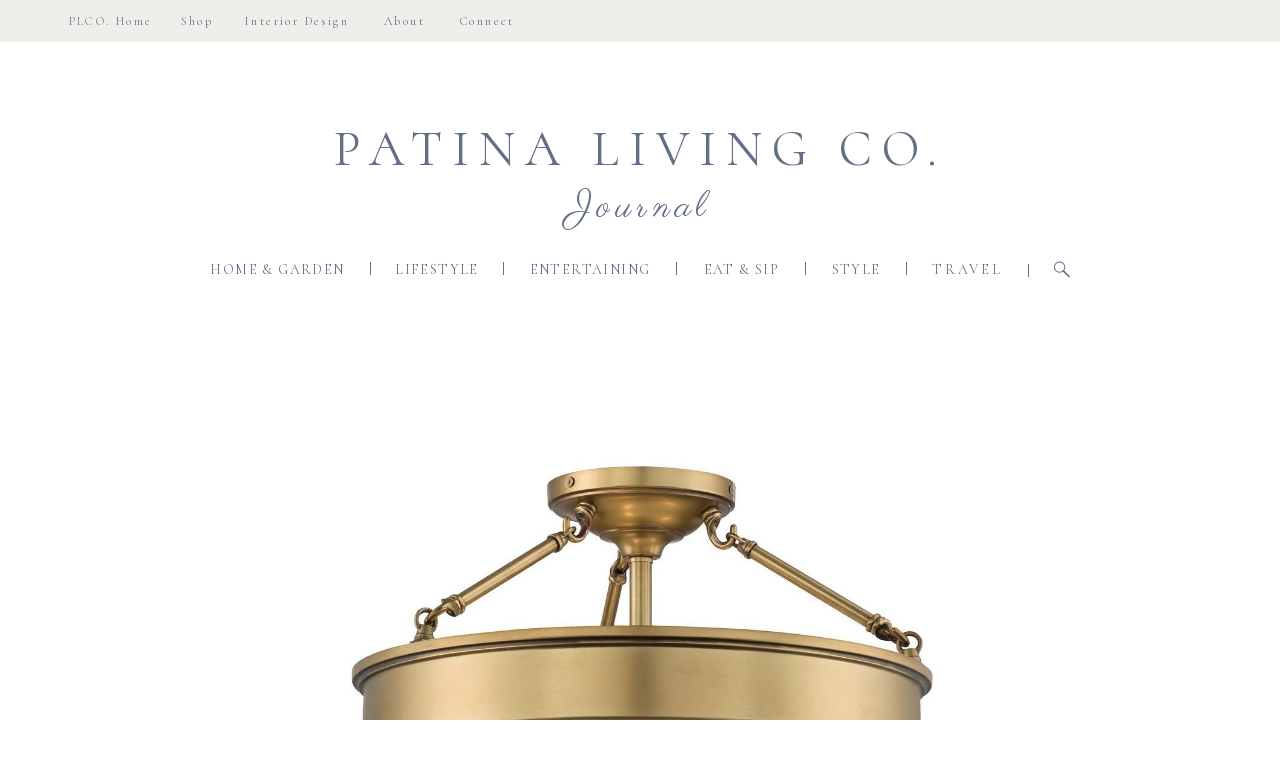

--- FILE ---
content_type: text/html; charset=UTF-8
request_url: https://patinalivingco.com/2016/10/20/2016-10-13-one-room-challenge-home-office-week-3/
body_size: 19011
content:
<!DOCTYPE html>
<html lang="en-US" class="d">
<head>
<link rel="stylesheet" type="text/css" href="//lib.showit.co/engine/2.2.6/showit.css" />
<meta name='robots' content='index, follow, max-image-preview:large, max-snippet:-1, max-video-preview:-1' />

	<!-- This site is optimized with the Yoast SEO plugin v26.7 - https://yoast.com/wordpress/plugins/seo/ -->
	<title>One Room Challenge: Week 3 - Paint, Hardware &amp; Things - patinalivingco.com</title>
	<link rel="canonical" href="https://patinalivingco.com/2016/10/20/2016-10-13-one-room-challenge-home-office-week-3/" />
	<meta property="og:locale" content="en_US" />
	<meta property="og:type" content="article" />
	<meta property="og:title" content="One Room Challenge: Week 3 - Paint, Hardware &amp; Things - patinalivingco.com" />
	<meta property="og:description" content="It&#8217;s Week 3, we&#8217;re at the half way point and work on my office has finally begun. I&#8217;m a little nervous about meeting the 6 week deadline, so much still has to happen before the big reveal. Today I&#8217;m sharing the progress so far, numerous purchases are still to arrive and decisions need to be made, [&hellip;]" />
	<meta property="og:url" content="https://patinalivingco.com/2016/10/20/2016-10-13-one-room-challenge-home-office-week-3/" />
	<meta property="og:site_name" content="patinalivingco.com" />
	<meta property="article:publisher" content="https://www.facebook.com/PatinaDesignCo" />
	<meta property="article:published_time" content="2016-10-20T11:00:00+00:00" />
	<meta property="article:modified_time" content="2025-04-07T16:11:27+00:00" />
	<meta property="og:image" content="https://patinalivingco.com/wp-content/uploads/2016/10/OfficeLight.jpg" />
	<meta property="og:image:width" content="1000" />
	<meta property="og:image:height" content="1000" />
	<meta property="og:image:type" content="image/jpeg" />
	<meta name="author" content="Renee Yee" />
	<meta name="twitter:card" content="summary_large_image" />
	<meta name="twitter:label1" content="Written by" />
	<meta name="twitter:data1" content="Renee Yee" />
	<meta name="twitter:label2" content="Est. reading time" />
	<meta name="twitter:data2" content="4 minutes" />
	<script type="application/ld+json" class="yoast-schema-graph">{"@context":"https://schema.org","@graph":[{"@type":"Article","@id":"https://patinalivingco.com/2016/10/20/2016-10-13-one-room-challenge-home-office-week-3/#article","isPartOf":{"@id":"https://patinalivingco.com/2016/10/20/2016-10-13-one-room-challenge-home-office-week-3/"},"author":{"name":"Renee Yee","@id":"https://patinalivingco.com/#/schema/person/03bfc65217b17c32996bbcdb8e0fa317"},"headline":"One Room Challenge: Week 3 &#8211; Paint, Hardware &#038; Things","datePublished":"2016-10-20T11:00:00+00:00","dateModified":"2025-04-07T16:11:27+00:00","mainEntityOfPage":{"@id":"https://patinalivingco.com/2016/10/20/2016-10-13-one-room-challenge-home-office-week-3/"},"wordCount":438,"publisher":{"@id":"https://patinalivingco.com/#organization"},"image":{"@id":"https://patinalivingco.com/2016/10/20/2016-10-13-one-room-challenge-home-office-week-3/#primaryimage"},"thumbnailUrl":"https://patinalivingco.com/wp-content/uploads/2016/10/OfficeLight.jpg","keywords":["grey paint","home office","interior design","One Room Challenge","ORC","paint colors","post","window treatment"],"articleSection":["Interior Design"],"inLanguage":"en-US"},{"@type":"WebPage","@id":"https://patinalivingco.com/2016/10/20/2016-10-13-one-room-challenge-home-office-week-3/","url":"https://patinalivingco.com/2016/10/20/2016-10-13-one-room-challenge-home-office-week-3/","name":"One Room Challenge: Week 3 - Paint, Hardware & Things - patinalivingco.com","isPartOf":{"@id":"https://patinalivingco.com/#website"},"primaryImageOfPage":{"@id":"https://patinalivingco.com/2016/10/20/2016-10-13-one-room-challenge-home-office-week-3/#primaryimage"},"image":{"@id":"https://patinalivingco.com/2016/10/20/2016-10-13-one-room-challenge-home-office-week-3/#primaryimage"},"thumbnailUrl":"https://patinalivingco.com/wp-content/uploads/2016/10/OfficeLight.jpg","datePublished":"2016-10-20T11:00:00+00:00","dateModified":"2025-04-07T16:11:27+00:00","breadcrumb":{"@id":"https://patinalivingco.com/2016/10/20/2016-10-13-one-room-challenge-home-office-week-3/#breadcrumb"},"inLanguage":"en-US","potentialAction":[{"@type":"ReadAction","target":["https://patinalivingco.com/2016/10/20/2016-10-13-one-room-challenge-home-office-week-3/"]}]},{"@type":"ImageObject","inLanguage":"en-US","@id":"https://patinalivingco.com/2016/10/20/2016-10-13-one-room-challenge-home-office-week-3/#primaryimage","url":"https://patinalivingco.com/wp-content/uploads/2016/10/OfficeLight.jpg","contentUrl":"https://patinalivingco.com/wp-content/uploads/2016/10/OfficeLight.jpg","width":1000,"height":1000,"caption":"exc-58002adff7e0ab487d99194e"},{"@type":"BreadcrumbList","@id":"https://patinalivingco.com/2016/10/20/2016-10-13-one-room-challenge-home-office-week-3/#breadcrumb","itemListElement":[{"@type":"ListItem","position":1,"name":"Home","item":"https://patinalivingco.com/"},{"@type":"ListItem","position":2,"name":"Blog","item":"https://patinalivingco.com/blog/"},{"@type":"ListItem","position":3,"name":"One Room Challenge: Week 3 &#8211; Paint, Hardware &#038; Things"}]},{"@type":"WebSite","@id":"https://patinalivingco.com/#website","url":"https://patinalivingco.com/","name":"patinalivingco.com","description":"","publisher":{"@id":"https://patinalivingco.com/#organization"},"potentialAction":[{"@type":"SearchAction","target":{"@type":"EntryPoint","urlTemplate":"https://patinalivingco.com/?s={search_term_string}"},"query-input":{"@type":"PropertyValueSpecification","valueRequired":true,"valueName":"search_term_string"}}],"inLanguage":"en-US"},{"@type":"Organization","@id":"https://patinalivingco.com/#organization","name":"Patina Design Co.","url":"https://patinalivingco.com/","logo":{"@type":"ImageObject","inLanguage":"en-US","@id":"https://patinalivingco.com/#/schema/logo/image/","url":"https://patinalivingco.com/wp-content/uploads/2021/09/1.png","contentUrl":"https://patinalivingco.com/wp-content/uploads/2021/09/1.png","width":813,"height":813,"caption":"Patina Design Co."},"image":{"@id":"https://patinalivingco.com/#/schema/logo/image/"},"sameAs":["https://www.facebook.com/PatinaDesignCo","https://www.instagram.com/patinadesign.co/"]},{"@type":"Person","@id":"https://patinalivingco.com/#/schema/person/03bfc65217b17c32996bbcdb8e0fa317","name":"Renee Yee","image":{"@type":"ImageObject","inLanguage":"en-US","@id":"https://patinalivingco.com/#/schema/person/image/","url":"https://secure.gravatar.com/avatar/4e8ed94b68771bde66c8fc8354559687b6d3bf3e395b612380bf50d7afeb220d?s=96&d=mm&r=g","contentUrl":"https://secure.gravatar.com/avatar/4e8ed94b68771bde66c8fc8354559687b6d3bf3e395b612380bf50d7afeb220d?s=96&d=mm&r=g","caption":"Renee Yee"}}]}</script>
	<!-- / Yoast SEO plugin. -->


<link rel="alternate" type="application/rss+xml" title="patinalivingco.com &raquo; Feed" href="https://patinalivingco.com/feed/" />
<link rel="alternate" type="application/rss+xml" title="patinalivingco.com &raquo; Comments Feed" href="https://patinalivingco.com/comments/feed/" />
<link rel="alternate" type="application/rss+xml" title="patinalivingco.com &raquo; One Room Challenge: Week 3 &#8211; Paint, Hardware &#038; Things Comments Feed" href="https://patinalivingco.com/2016/10/20/2016-10-13-one-room-challenge-home-office-week-3/feed/" />
<script type="text/javascript">
/* <![CDATA[ */
window._wpemojiSettings = {"baseUrl":"https:\/\/s.w.org\/images\/core\/emoji\/16.0.1\/72x72\/","ext":".png","svgUrl":"https:\/\/s.w.org\/images\/core\/emoji\/16.0.1\/svg\/","svgExt":".svg","source":{"concatemoji":"https:\/\/patinalivingco.com\/wp-includes\/js\/wp-emoji-release.min.js?ver=6.8.3"}};
/*! This file is auto-generated */
!function(s,n){var o,i,e;function c(e){try{var t={supportTests:e,timestamp:(new Date).valueOf()};sessionStorage.setItem(o,JSON.stringify(t))}catch(e){}}function p(e,t,n){e.clearRect(0,0,e.canvas.width,e.canvas.height),e.fillText(t,0,0);var t=new Uint32Array(e.getImageData(0,0,e.canvas.width,e.canvas.height).data),a=(e.clearRect(0,0,e.canvas.width,e.canvas.height),e.fillText(n,0,0),new Uint32Array(e.getImageData(0,0,e.canvas.width,e.canvas.height).data));return t.every(function(e,t){return e===a[t]})}function u(e,t){e.clearRect(0,0,e.canvas.width,e.canvas.height),e.fillText(t,0,0);for(var n=e.getImageData(16,16,1,1),a=0;a<n.data.length;a++)if(0!==n.data[a])return!1;return!0}function f(e,t,n,a){switch(t){case"flag":return n(e,"\ud83c\udff3\ufe0f\u200d\u26a7\ufe0f","\ud83c\udff3\ufe0f\u200b\u26a7\ufe0f")?!1:!n(e,"\ud83c\udde8\ud83c\uddf6","\ud83c\udde8\u200b\ud83c\uddf6")&&!n(e,"\ud83c\udff4\udb40\udc67\udb40\udc62\udb40\udc65\udb40\udc6e\udb40\udc67\udb40\udc7f","\ud83c\udff4\u200b\udb40\udc67\u200b\udb40\udc62\u200b\udb40\udc65\u200b\udb40\udc6e\u200b\udb40\udc67\u200b\udb40\udc7f");case"emoji":return!a(e,"\ud83e\udedf")}return!1}function g(e,t,n,a){var r="undefined"!=typeof WorkerGlobalScope&&self instanceof WorkerGlobalScope?new OffscreenCanvas(300,150):s.createElement("canvas"),o=r.getContext("2d",{willReadFrequently:!0}),i=(o.textBaseline="top",o.font="600 32px Arial",{});return e.forEach(function(e){i[e]=t(o,e,n,a)}),i}function t(e){var t=s.createElement("script");t.src=e,t.defer=!0,s.head.appendChild(t)}"undefined"!=typeof Promise&&(o="wpEmojiSettingsSupports",i=["flag","emoji"],n.supports={everything:!0,everythingExceptFlag:!0},e=new Promise(function(e){s.addEventListener("DOMContentLoaded",e,{once:!0})}),new Promise(function(t){var n=function(){try{var e=JSON.parse(sessionStorage.getItem(o));if("object"==typeof e&&"number"==typeof e.timestamp&&(new Date).valueOf()<e.timestamp+604800&&"object"==typeof e.supportTests)return e.supportTests}catch(e){}return null}();if(!n){if("undefined"!=typeof Worker&&"undefined"!=typeof OffscreenCanvas&&"undefined"!=typeof URL&&URL.createObjectURL&&"undefined"!=typeof Blob)try{var e="postMessage("+g.toString()+"("+[JSON.stringify(i),f.toString(),p.toString(),u.toString()].join(",")+"));",a=new Blob([e],{type:"text/javascript"}),r=new Worker(URL.createObjectURL(a),{name:"wpTestEmojiSupports"});return void(r.onmessage=function(e){c(n=e.data),r.terminate(),t(n)})}catch(e){}c(n=g(i,f,p,u))}t(n)}).then(function(e){for(var t in e)n.supports[t]=e[t],n.supports.everything=n.supports.everything&&n.supports[t],"flag"!==t&&(n.supports.everythingExceptFlag=n.supports.everythingExceptFlag&&n.supports[t]);n.supports.everythingExceptFlag=n.supports.everythingExceptFlag&&!n.supports.flag,n.DOMReady=!1,n.readyCallback=function(){n.DOMReady=!0}}).then(function(){return e}).then(function(){var e;n.supports.everything||(n.readyCallback(),(e=n.source||{}).concatemoji?t(e.concatemoji):e.wpemoji&&e.twemoji&&(t(e.twemoji),t(e.wpemoji)))}))}((window,document),window._wpemojiSettings);
/* ]]> */
</script>
<link rel='stylesheet' id='genesis-blocks-style-css-css' href='https://patinalivingco.com/wp-content/plugins/genesis-blocks/dist/style-blocks.build.css?ver=1684252263' type='text/css' media='all' />
<style id='wp-emoji-styles-inline-css' type='text/css'>

	img.wp-smiley, img.emoji {
		display: inline !important;
		border: none !important;
		box-shadow: none !important;
		height: 1em !important;
		width: 1em !important;
		margin: 0 0.07em !important;
		vertical-align: -0.1em !important;
		background: none !important;
		padding: 0 !important;
	}
</style>
<link rel='stylesheet' id='wp-block-library-css' href='https://patinalivingco.com/wp-includes/css/dist/block-library/style.min.css?ver=6.8.3' type='text/css' media='all' />
<style id='classic-theme-styles-inline-css' type='text/css'>
/*! This file is auto-generated */
.wp-block-button__link{color:#fff;background-color:#32373c;border-radius:9999px;box-shadow:none;text-decoration:none;padding:calc(.667em + 2px) calc(1.333em + 2px);font-size:1.125em}.wp-block-file__button{background:#32373c;color:#fff;text-decoration:none}
</style>
<style id='global-styles-inline-css' type='text/css'>
:root{--wp--preset--aspect-ratio--square: 1;--wp--preset--aspect-ratio--4-3: 4/3;--wp--preset--aspect-ratio--3-4: 3/4;--wp--preset--aspect-ratio--3-2: 3/2;--wp--preset--aspect-ratio--2-3: 2/3;--wp--preset--aspect-ratio--16-9: 16/9;--wp--preset--aspect-ratio--9-16: 9/16;--wp--preset--color--black: #000000;--wp--preset--color--cyan-bluish-gray: #abb8c3;--wp--preset--color--white: #ffffff;--wp--preset--color--pale-pink: #f78da7;--wp--preset--color--vivid-red: #cf2e2e;--wp--preset--color--luminous-vivid-orange: #ff6900;--wp--preset--color--luminous-vivid-amber: #fcb900;--wp--preset--color--light-green-cyan: #7bdcb5;--wp--preset--color--vivid-green-cyan: #00d084;--wp--preset--color--pale-cyan-blue: #8ed1fc;--wp--preset--color--vivid-cyan-blue: #0693e3;--wp--preset--color--vivid-purple: #9b51e0;--wp--preset--gradient--vivid-cyan-blue-to-vivid-purple: linear-gradient(135deg,rgba(6,147,227,1) 0%,rgb(155,81,224) 100%);--wp--preset--gradient--light-green-cyan-to-vivid-green-cyan: linear-gradient(135deg,rgb(122,220,180) 0%,rgb(0,208,130) 100%);--wp--preset--gradient--luminous-vivid-amber-to-luminous-vivid-orange: linear-gradient(135deg,rgba(252,185,0,1) 0%,rgba(255,105,0,1) 100%);--wp--preset--gradient--luminous-vivid-orange-to-vivid-red: linear-gradient(135deg,rgba(255,105,0,1) 0%,rgb(207,46,46) 100%);--wp--preset--gradient--very-light-gray-to-cyan-bluish-gray: linear-gradient(135deg,rgb(238,238,238) 0%,rgb(169,184,195) 100%);--wp--preset--gradient--cool-to-warm-spectrum: linear-gradient(135deg,rgb(74,234,220) 0%,rgb(151,120,209) 20%,rgb(207,42,186) 40%,rgb(238,44,130) 60%,rgb(251,105,98) 80%,rgb(254,248,76) 100%);--wp--preset--gradient--blush-light-purple: linear-gradient(135deg,rgb(255,206,236) 0%,rgb(152,150,240) 100%);--wp--preset--gradient--blush-bordeaux: linear-gradient(135deg,rgb(254,205,165) 0%,rgb(254,45,45) 50%,rgb(107,0,62) 100%);--wp--preset--gradient--luminous-dusk: linear-gradient(135deg,rgb(255,203,112) 0%,rgb(199,81,192) 50%,rgb(65,88,208) 100%);--wp--preset--gradient--pale-ocean: linear-gradient(135deg,rgb(255,245,203) 0%,rgb(182,227,212) 50%,rgb(51,167,181) 100%);--wp--preset--gradient--electric-grass: linear-gradient(135deg,rgb(202,248,128) 0%,rgb(113,206,126) 100%);--wp--preset--gradient--midnight: linear-gradient(135deg,rgb(2,3,129) 0%,rgb(40,116,252) 100%);--wp--preset--font-size--small: 13px;--wp--preset--font-size--medium: 20px;--wp--preset--font-size--large: 36px;--wp--preset--font-size--x-large: 42px;--wp--preset--spacing--20: 0.44rem;--wp--preset--spacing--30: 0.67rem;--wp--preset--spacing--40: 1rem;--wp--preset--spacing--50: 1.5rem;--wp--preset--spacing--60: 2.25rem;--wp--preset--spacing--70: 3.38rem;--wp--preset--spacing--80: 5.06rem;--wp--preset--shadow--natural: 6px 6px 9px rgba(0, 0, 0, 0.2);--wp--preset--shadow--deep: 12px 12px 50px rgba(0, 0, 0, 0.4);--wp--preset--shadow--sharp: 6px 6px 0px rgba(0, 0, 0, 0.2);--wp--preset--shadow--outlined: 6px 6px 0px -3px rgba(255, 255, 255, 1), 6px 6px rgba(0, 0, 0, 1);--wp--preset--shadow--crisp: 6px 6px 0px rgba(0, 0, 0, 1);}:where(.is-layout-flex){gap: 0.5em;}:where(.is-layout-grid){gap: 0.5em;}body .is-layout-flex{display: flex;}.is-layout-flex{flex-wrap: wrap;align-items: center;}.is-layout-flex > :is(*, div){margin: 0;}body .is-layout-grid{display: grid;}.is-layout-grid > :is(*, div){margin: 0;}:where(.wp-block-columns.is-layout-flex){gap: 2em;}:where(.wp-block-columns.is-layout-grid){gap: 2em;}:where(.wp-block-post-template.is-layout-flex){gap: 1.25em;}:where(.wp-block-post-template.is-layout-grid){gap: 1.25em;}.has-black-color{color: var(--wp--preset--color--black) !important;}.has-cyan-bluish-gray-color{color: var(--wp--preset--color--cyan-bluish-gray) !important;}.has-white-color{color: var(--wp--preset--color--white) !important;}.has-pale-pink-color{color: var(--wp--preset--color--pale-pink) !important;}.has-vivid-red-color{color: var(--wp--preset--color--vivid-red) !important;}.has-luminous-vivid-orange-color{color: var(--wp--preset--color--luminous-vivid-orange) !important;}.has-luminous-vivid-amber-color{color: var(--wp--preset--color--luminous-vivid-amber) !important;}.has-light-green-cyan-color{color: var(--wp--preset--color--light-green-cyan) !important;}.has-vivid-green-cyan-color{color: var(--wp--preset--color--vivid-green-cyan) !important;}.has-pale-cyan-blue-color{color: var(--wp--preset--color--pale-cyan-blue) !important;}.has-vivid-cyan-blue-color{color: var(--wp--preset--color--vivid-cyan-blue) !important;}.has-vivid-purple-color{color: var(--wp--preset--color--vivid-purple) !important;}.has-black-background-color{background-color: var(--wp--preset--color--black) !important;}.has-cyan-bluish-gray-background-color{background-color: var(--wp--preset--color--cyan-bluish-gray) !important;}.has-white-background-color{background-color: var(--wp--preset--color--white) !important;}.has-pale-pink-background-color{background-color: var(--wp--preset--color--pale-pink) !important;}.has-vivid-red-background-color{background-color: var(--wp--preset--color--vivid-red) !important;}.has-luminous-vivid-orange-background-color{background-color: var(--wp--preset--color--luminous-vivid-orange) !important;}.has-luminous-vivid-amber-background-color{background-color: var(--wp--preset--color--luminous-vivid-amber) !important;}.has-light-green-cyan-background-color{background-color: var(--wp--preset--color--light-green-cyan) !important;}.has-vivid-green-cyan-background-color{background-color: var(--wp--preset--color--vivid-green-cyan) !important;}.has-pale-cyan-blue-background-color{background-color: var(--wp--preset--color--pale-cyan-blue) !important;}.has-vivid-cyan-blue-background-color{background-color: var(--wp--preset--color--vivid-cyan-blue) !important;}.has-vivid-purple-background-color{background-color: var(--wp--preset--color--vivid-purple) !important;}.has-black-border-color{border-color: var(--wp--preset--color--black) !important;}.has-cyan-bluish-gray-border-color{border-color: var(--wp--preset--color--cyan-bluish-gray) !important;}.has-white-border-color{border-color: var(--wp--preset--color--white) !important;}.has-pale-pink-border-color{border-color: var(--wp--preset--color--pale-pink) !important;}.has-vivid-red-border-color{border-color: var(--wp--preset--color--vivid-red) !important;}.has-luminous-vivid-orange-border-color{border-color: var(--wp--preset--color--luminous-vivid-orange) !important;}.has-luminous-vivid-amber-border-color{border-color: var(--wp--preset--color--luminous-vivid-amber) !important;}.has-light-green-cyan-border-color{border-color: var(--wp--preset--color--light-green-cyan) !important;}.has-vivid-green-cyan-border-color{border-color: var(--wp--preset--color--vivid-green-cyan) !important;}.has-pale-cyan-blue-border-color{border-color: var(--wp--preset--color--pale-cyan-blue) !important;}.has-vivid-cyan-blue-border-color{border-color: var(--wp--preset--color--vivid-cyan-blue) !important;}.has-vivid-purple-border-color{border-color: var(--wp--preset--color--vivid-purple) !important;}.has-vivid-cyan-blue-to-vivid-purple-gradient-background{background: var(--wp--preset--gradient--vivid-cyan-blue-to-vivid-purple) !important;}.has-light-green-cyan-to-vivid-green-cyan-gradient-background{background: var(--wp--preset--gradient--light-green-cyan-to-vivid-green-cyan) !important;}.has-luminous-vivid-amber-to-luminous-vivid-orange-gradient-background{background: var(--wp--preset--gradient--luminous-vivid-amber-to-luminous-vivid-orange) !important;}.has-luminous-vivid-orange-to-vivid-red-gradient-background{background: var(--wp--preset--gradient--luminous-vivid-orange-to-vivid-red) !important;}.has-very-light-gray-to-cyan-bluish-gray-gradient-background{background: var(--wp--preset--gradient--very-light-gray-to-cyan-bluish-gray) !important;}.has-cool-to-warm-spectrum-gradient-background{background: var(--wp--preset--gradient--cool-to-warm-spectrum) !important;}.has-blush-light-purple-gradient-background{background: var(--wp--preset--gradient--blush-light-purple) !important;}.has-blush-bordeaux-gradient-background{background: var(--wp--preset--gradient--blush-bordeaux) !important;}.has-luminous-dusk-gradient-background{background: var(--wp--preset--gradient--luminous-dusk) !important;}.has-pale-ocean-gradient-background{background: var(--wp--preset--gradient--pale-ocean) !important;}.has-electric-grass-gradient-background{background: var(--wp--preset--gradient--electric-grass) !important;}.has-midnight-gradient-background{background: var(--wp--preset--gradient--midnight) !important;}.has-small-font-size{font-size: var(--wp--preset--font-size--small) !important;}.has-medium-font-size{font-size: var(--wp--preset--font-size--medium) !important;}.has-large-font-size{font-size: var(--wp--preset--font-size--large) !important;}.has-x-large-font-size{font-size: var(--wp--preset--font-size--x-large) !important;}
:where(.wp-block-post-template.is-layout-flex){gap: 1.25em;}:where(.wp-block-post-template.is-layout-grid){gap: 1.25em;}
:where(.wp-block-columns.is-layout-flex){gap: 2em;}:where(.wp-block-columns.is-layout-grid){gap: 2em;}
:root :where(.wp-block-pullquote){font-size: 1.5em;line-height: 1.6;}
</style>
<link rel='stylesheet' id='pub-style-css' href='https://patinalivingco.com/wp-content/themes/showit/pubs/9wgs0thftqcq3xsp8ry-ag/20250115201237S3b3vr5/assets/pub.css?ver=1736971963' type='text/css' media='all' />
<script type="text/javascript" src="https://patinalivingco.com/wp-includes/js/jquery/jquery.min.js?ver=3.7.1" id="jquery-core-js"></script>
<script type="text/javascript" id="jquery-core-js-after">
/* <![CDATA[ */
$ = jQuery;
/* ]]> */
</script>
<script type="text/javascript" src="https://patinalivingco.com/wp-content/themes/showit/pubs/9wgs0thftqcq3xsp8ry-ag/20250115201237S3b3vr5/assets/pub.js?ver=1736971963" id="pub-script-js"></script>
<link rel="https://api.w.org/" href="https://patinalivingco.com/wp-json/" /><link rel="alternate" title="JSON" type="application/json" href="https://patinalivingco.com/wp-json/wp/v2/posts/11" /><link rel="EditURI" type="application/rsd+xml" title="RSD" href="https://patinalivingco.com/xmlrpc.php?rsd" />
<link rel='shortlink' href='https://patinalivingco.com/?p=11' />
<link rel="alternate" title="oEmbed (JSON)" type="application/json+oembed" href="https://patinalivingco.com/wp-json/oembed/1.0/embed?url=https%3A%2F%2Fpatinalivingco.com%2F2016%2F10%2F20%2F2016-10-13-one-room-challenge-home-office-week-3%2F" />
<link rel="alternate" title="oEmbed (XML)" type="text/xml+oembed" href="https://patinalivingco.com/wp-json/oembed/1.0/embed?url=https%3A%2F%2Fpatinalivingco.com%2F2016%2F10%2F20%2F2016-10-13-one-room-challenge-home-office-week-3%2F&#038;format=xml" />

<meta charset="UTF-8" />
<meta name="viewport" content="width=device-width, initial-scale=1" />
<link rel="icon" type="image/png" href="//static.showit.co/200/tqkTt5ZeSymHqMcKa-eKsw/146683/favicon.png" />
<link rel="preconnect" href="https://static.showit.co" />


<link rel="preconnect" href="https://fonts.googleapis.com">
<link rel="preconnect" href="https://fonts.gstatic.com" crossorigin>
<link href="https://fonts.googleapis.com/css?family=Cormorant:regular|Cormorant:300|Parisienne:regular|Cormorant+Garamond:regular|Raleway:600|Raleway:regular|Cormorant+Garamond:500italic|Libre+Baskerville:italic|Cormorant+SC:600" rel="stylesheet" type="text/css"/>
<script id="init_data" type="application/json">
{"mobile":{"w":320},"desktop":{"w":1200,"defaultTrIn":{"type":"fade"},"defaultTrOut":{"type":"fade"},"bgFillType":"color","bgColor":"#000000:0"},"sid":"9wgs0thftqcq3xsp8ry-ag","break":768,"assetURL":"//static.showit.co","contactFormId":"146683/273728","cfAction":"aHR0cHM6Ly9jbGllbnRzZXJ2aWNlLnNob3dpdC5jby9jb250YWN0Zm9ybQ==","sgAction":"aHR0cHM6Ly9jbGllbnRzZXJ2aWNlLnNob3dpdC5jby9zb2NpYWxncmlk","blockData":[{"slug":"blog-header","visible":"d","states":[],"d":{"h":300,"w":1200,"locking":{"scrollOffset":1},"bgFillType":"color","bgColor":"colors-7","bgMediaType":"none"},"m":{"h":120,"w":320,"locking":{"scrollOffset":1},"bgFillType":"color","bgColor":"colors-7","bgMediaType":"none"}},{"slug":"mobile-header-1","visible":"m","states":[],"d":{"h":230,"w":1200,"bgFillType":"color","bgColor":"#ffffff","bgMediaType":"none"},"m":{"h":145,"w":320,"bgFillType":"color","bgColor":"colors-7","bgMediaType":"none"}},{"slug":"post-meta","visible":"a","states":[],"d":{"h":800,"w":1200,"nature":"dH","bgFillType":"color","bgColor":"colors-7","bgMediaType":"none"},"m":{"h":387,"w":320,"nature":"dH","bgFillType":"color","bgColor":"#FFFFFF","bgMediaType":"none"}},{"slug":"post-content","visible":"a","states":[],"d":{"h":223,"w":1200,"nature":"dH","bgFillType":"color","bgColor":"#FFFFFF","bgMediaType":"none"},"m":{"h":458,"w":320,"nature":"dH","bgFillType":"color","bgColor":"#FFFFFF","bgMediaType":"none"}},{"slug":"comments","visible":"a","states":[],"d":{"h":201,"w":1200,"nature":"dH","bgFillType":"color","bgColor":"#FFFFFF","bgMediaType":"none"},"m":{"h":90,"w":320,"nature":"dH","bgFillType":"color","bgColor":"#FFFFFF","bgMediaType":"none"}},{"slug":"comments-form","visible":"a","states":[],"d":{"h":105,"w":1200,"nature":"dH","bgFillType":"color","bgColor":"#FFFFFF","bgMediaType":"none"},"m":{"h":54,"w":320,"nature":"dH","bgFillType":"color","bgColor":"#FFFFFF","bgMediaType":"none"}},{"slug":"pagination","visible":"a","states":[],"d":{"h":56,"w":1200,"nature":"dH","bgFillType":"color","bgColor":"colors-7","bgMediaType":"none"},"m":{"h":40,"w":320,"nature":"dH","bgFillType":"color","bgColor":"colors-2","bgMediaType":"none"}},{"slug":"footer","visible":"d","states":[],"d":{"h":301,"w":1200,"bgFillType":"color","bgColor":"colors-4","bgMediaType":"none"},"m":{"h":324,"w":320,"bgFillType":"color","bgColor":"colors-6","bgMediaType":"none"}},{"slug":"mobile-nav-1","visible":"m","states":[],"d":{"h":200,"w":1200,"bgFillType":"color","bgColor":"#ffffff","bgMediaType":"none"},"m":{"h":597,"w":320,"locking":{"side":"t"},"nature":"wH","bgFillType":"color","bgColor":"colors-3:90","bgMediaType":"none"}}],"elementData":[{"type":"simple","visible":"d","id":"blog-header_0","blockId":"blog-header","m":{"x":48,"y":18,"w":224,"h":84,"a":0},"d":{"x":0,"y":0,"w":1200,"h":42,"a":0,"lockH":"s"}},{"type":"simple","visible":"d","id":"blog-header_1","blockId":"blog-header","m":{"x":48,"y":18,"w":224,"h":84,"a":0},"d":{"x":405,"y":0,"w":82,"h":42,"a":0}},{"type":"text","visible":"d","id":"blog-header_2","blockId":"blog-header","m":{"x":103,"y":91,"w":83,"h":21,"a":0},"d":{"x":405,"y":14,"w":85,"h":28,"a":0}},{"type":"simple","visible":"d","id":"blog-header_3","blockId":"blog-header","m":{"x":48,"y":18,"w":224,"h":84,"a":0},"d":{"x":331,"y":0,"w":69,"h":42,"a":0}},{"type":"text","visible":"d","id":"blog-header_4","blockId":"blog-header","m":{"x":83,"y":71,"w":83,"h":21,"a":0},"d":{"x":329,"y":14,"w":71,"h":28,"a":0}},{"type":"simple","visible":"d","id":"blog-header_5","blockId":"blog-header","m":{"x":48,"y":18,"w":224,"h":84,"a":0},"d":{"x":190,"y":0,"w":126,"h":42,"a":0}},{"type":"text","visible":"d","id":"blog-header_6","blockId":"blog-header","m":{"x":73,"y":61,"w":83,"h":21,"a":0},"d":{"x":190,"y":14,"w":134,"h":28,"a":0}},{"type":"simple","visible":"d","id":"blog-header_7","blockId":"blog-header","m":{"x":48,"y":18,"w":224,"h":84,"a":0},"d":{"x":123,"y":0,"w":69,"h":42,"a":0}},{"type":"text","visible":"d","id":"blog-header_8","blockId":"blog-header","m":{"x":63,"y":51,"w":83,"h":21,"a":0},"d":{"x":130,"y":14,"w":54,"h":28,"a":0}},{"type":"simple","visible":"d","id":"blog-header_9","blockId":"blog-header","m":{"x":48,"y":18,"w":224,"h":84,"a":0},"d":{"x":16,"y":0,"w":107,"h":42,"a":0}},{"type":"text","visible":"d","id":"blog-header_10","blockId":"blog-header","m":{"x":53,"y":41,"w":83,"h":21,"a":0},"d":{"x":16,"y":14,"w":109,"h":28,"a":0,"lockH":"s"}},{"type":"icon","visible":"m","id":"blog-header_11","blockId":"blog-header","m":{"x":5,"y":5,"w":45,"h":30,"a":0},"d":{"x":1161,"y":37,"w":35,"h":35,"a":0}},{"type":"text","visible":"a","id":"blog-header_12","blockId":"blog-header","m":{"x":48,"y":60,"w":225,"h":47,"a":0},"d":{"x":287,"y":119,"w":627,"h":62,"a":0}},{"type":"text","visible":"d","id":"blog-header_13","blockId":"blog-header","m":{"x":103,"y":91,"w":83,"h":21,"a":0},"d":{"x":890,"y":262,"w":75,"h":15,"a":0}},{"type":"simple","visible":"d","id":"blog-header_14","blockId":"blog-header","m":{"x":78,"y":45,"w":224,"h":68.6,"a":0},"d":{"x":866,"y":262,"w":1,"h":13,"a":0}},{"type":"text","visible":"d","id":"blog-header_15","blockId":"blog-header","m":{"x":93,"y":81,"w":83,"h":21,"a":0},"d":{"x":789,"y":262,"w":54,"h":15,"a":0}},{"type":"simple","visible":"d","id":"blog-header_16","blockId":"blog-header","m":{"x":68,"y":35,"w":224,"h":68.6,"a":0},"d":{"x":765,"y":262,"w":1,"h":13,"a":0}},{"type":"text","visible":"d","id":"blog-header_17","blockId":"blog-header","m":{"x":83,"y":71,"w":83,"h":21,"a":0},"d":{"x":660,"y":262,"w":83,"h":15,"a":0}},{"type":"text","visible":"d","id":"blog-header_18","blockId":"blog-header","m":{"x":73,"y":61,"w":83,"h":21,"a":0},"d":{"x":487,"y":262,"w":126,"h":15,"a":0}},{"type":"simple","visible":"d","id":"blog-header_19","blockId":"blog-header","m":{"x":58,"y":25,"w":224,"h":68.6,"a":0},"d":{"x":463,"y":262,"w":1,"h":13,"a":0}},{"type":"text","visible":"d","id":"blog-header_20","blockId":"blog-header","m":{"x":63,"y":51,"w":83,"h":21,"a":0},"d":{"x":168,"y":262,"w":139,"h":15,"a":0}},{"type":"simple","visible":"d","id":"blog-header_21","blockId":"blog-header","m":{"x":48,"y":15,"w":224,"h":68.6,"a":0},"d":{"x":330,"y":262,"w":1,"h":13,"a":0}},{"type":"text","visible":"d","id":"blog-header_22","blockId":"blog-header","m":{"x":53,"y":41,"w":83,"h":21,"a":0},"d":{"x":354,"y":262,"w":86,"h":15,"a":0}},{"type":"simple","visible":"d","id":"blog-header_23","blockId":"blog-header","m":{"x":58,"y":25,"w":224,"h":68.6,"a":0},"d":{"x":636,"y":262,"w":1,"h":13,"a":0}},{"type":"simple","visible":"d","id":"blog-header_24","blockId":"blog-header","m":{"x":78,"y":45,"w":224,"h":68.6,"a":0},"d":{"x":988,"y":264,"w":1,"h":13,"a":0}},{"type":"icon","visible":"a","id":"blog-header_25","blockId":"blog-header","m":{"x":135,"y":35,"w":50,"h":50,"a":0},"d":{"x":1012,"y":259,"w":20,"h":21,"a":0}},{"type":"text","visible":"d","id":"blog-header_26","blockId":"blog-header","m":{"x":180,"y":76,"w":87,"h":29,"a":0},"d":{"x":498,"y":186,"w":205,"h":59,"a":0}},{"type":"icon","visible":"m","id":"mobile-header-1_0","blockId":"mobile-header-1","m":{"x":140,"y":87,"w":40,"h":36,"a":0},"d":{"x":550,"y":65,"w":100,"h":100,"a":0},"pc":[{"type":"show","block":"mobile-nav-1"}]},{"type":"text","visible":"a","id":"mobile-header-1_1","blockId":"mobile-header-1","m":{"x":16,"y":44,"w":289,"h":29,"a":0},"d":{"x":545,"y":97,"w":111,"h":37,"a":0}},{"type":"graphic","visible":"a","id":"post-meta_0","blockId":"post-meta","m":{"x":0,"y":0,"w":320,"h":260,"a":0},"d":{"x":148,"y":37,"w":905,"h":604,"a":0,"gs":{"t":"fit"}},"c":{"key":"rqPtOfgqSHmGBr36bvTaxg/shared/wedding-exits.jpg","aspect_ratio":1.49801}},{"type":"simple","visible":"a","id":"post-meta_1","blockId":"post-meta","m":{"x":48,"y":223,"w":224,"h":153,"a":0},"d":{"x":314,"y":564,"w":573,"h":226,"a":0}},{"type":"simple","visible":"a","id":"post-meta_2","blockId":"post-meta","m":{"x":59,"y":232,"w":202,"h":132,"a":0},"d":{"x":328,"y":576,"w":547,"h":214,"a":0}},{"type":"text","visible":"a","id":"post-meta_3","blockId":"post-meta","m":{"x":81,"y":279,"w":158,"h":68,"a":0},"d":{"x":400,"y":656,"w":400,"h":87,"a":0}},{"type":"text","visible":"a","id":"post-meta_4","blockId":"post-meta","m":{"x":81,"y":252,"w":158,"h":17,"a":0},"d":{"x":482,"y":611,"w":237,"h":21,"a":0}},{"type":"line","visible":"d","id":"post-meta_5","blockId":"post-meta","m":{"x":48,"y":129,"w":224,"h":3,"a":0},"d":{"x":519,"y":753,"w":162,"h":1,"a":0}},{"type":"text","visible":"a","id":"post-content_0","blockId":"post-content","m":{"x":20,"y":10,"w":280,"h":343,"a":0},"d":{"x":161,"y":24,"w":879,"h":199,"a":0}},{"type":"text","visible":"a","id":"comments_0","blockId":"comments","m":{"x":30,"y":53,"w":260,"h":18,"a":0},"d":{"x":210,"y":91,"w":780,"h":91,"a":0}},{"type":"text","visible":"a","id":"comments_1","blockId":"comments","m":{"x":40,"y":15,"w":241,"h":22,"a":0},"d":{"x":257,"y":14,"w":309,"h":36,"a":0}},{"type":"simple","visible":"a","id":"comments_2","blockId":"comments","m":{"x":116,"y":44,"w":88,"h":1,"a":0},"d":{"x":250,"y":51,"w":700,"h":2,"a":0}},{"type":"icon","visible":"d","id":"comments_3","blockId":"comments","m":{"x":135,"y":21,"w":50,"h":50,"a":0},"d":{"x":817,"y":25,"w":20,"h":20,"a":0}},{"type":"icon","visible":"d","id":"comments_4","blockId":"comments","m":{"x":135,"y":21,"w":50,"h":50,"a":0},"d":{"x":844,"y":25,"w":20,"h":20,"a":0}},{"type":"icon","visible":"d","id":"comments_5","blockId":"comments","m":{"x":135,"y":21,"w":50,"h":50,"a":0},"d":{"x":872,"y":25,"w":20,"h":20,"a":0}},{"type":"icon","visible":"d","id":"comments_6","blockId":"comments","m":{"x":135,"y":21,"w":50,"h":50,"a":0},"d":{"x":898,"y":25,"w":20,"h":20,"a":0}},{"type":"icon","visible":"d","id":"comments_7","blockId":"comments","m":{"x":135,"y":21,"w":50,"h":50,"a":0},"d":{"x":930,"y":25,"w":20,"h":20,"a":0}},{"type":"text","visible":"a","id":"comments-form_0","blockId":"comments-form","m":{"x":30,"y":19,"w":260,"h":18,"a":0},"d":{"x":208,"y":39,"w":784,"h":28,"a":0}},{"type":"text","visible":"a","id":"pagination_0","blockId":"pagination","m":{"x":168,"y":12,"w":142,"h":26,"a":0},"d":{"x":644,"y":19,"w":495,"h":23,"a":0}},{"type":"text","visible":"a","id":"pagination_1","blockId":"pagination","m":{"x":11,"y":12,"w":142,"h":22,"a":0},"d":{"x":50,"y":19,"w":527,"h":23,"a":0}},{"type":"text","visible":"a","id":"footer_0","blockId":"footer","m":{"x":49,"y":292,"w":223,"h":19,"a":0},"d":{"x":449,"y":262,"w":303,"h":16,"a":0}},{"type":"text","visible":"a","id":"footer_1","blockId":"footer","m":{"x":109,"y":62,"w":102,"h":17,"a":0},"d":{"x":1057,"y":19,"w":114,"h":22,"a":0,"lockH":"r"}},{"type":"icon","visible":"a","id":"footer_2","blockId":"footer","m":{"x":209,"y":240,"w":19,"h":19,"a":0},"d":{"x":1046,"y":154,"w":25,"h":25,"a":0}},{"type":"icon","visible":"a","id":"footer_3","blockId":"footer","m":{"x":151,"y":240,"w":19,"h":19,"a":0},"d":{"x":1006,"y":153,"w":25,"h":25,"a":0}},{"type":"icon","visible":"a","id":"footer_4","blockId":"footer","m":{"x":121,"y":240,"w":19,"h":19,"a":0},"d":{"x":964,"y":155,"w":25,"h":25,"a":0}},{"type":"icon","visible":"a","id":"footer_5","blockId":"footer","m":{"x":92,"y":240,"w":19,"h":19,"a":0},"d":{"x":927,"y":154,"w":25,"h":25,"a":0}},{"type":"graphic","visible":"a","id":"footer_6","blockId":"footer","m":{"x":16,"y":52,"w":178,"h":178,"a":0},"d":{"x":461,"y":19,"w":279,"h":239,"a":0},"c":{"key":"hCuhj4idT5y246BB5_U3Pw/146683/plco_-emblem.png","aspect_ratio":1}},{"type":"icon","visible":"m","id":"footer_7","blockId":"footer","m":{"x":136,"y":10,"w":49,"h":28,"a":0},"d":{"x":192,"y":22,"w":100,"h":100,"a":0}},{"type":"text","visible":"a","id":"footer_8","blockId":"footer","m":{"x":112,"y":151,"w":96.6,"h":23,"a":0},"d":{"x":879,"y":67,"w":237,"h":35,"a":0}},{"type":"text","visible":"a","id":"footer_9","blockId":"footer","m":{"x":112,"y":151,"w":96.6,"h":23,"a":0},"d":{"x":76,"y":67,"w":237,"h":35,"a":0}},{"type":"text","visible":"a","id":"footer_10","blockId":"footer","m":{"x":49,"y":292,"w":223,"h":19,"a":0},"d":{"x":43,"y":150,"w":303,"h":16,"a":0}},{"type":"icon","visible":"a","id":"footer_11","blockId":"footer","m":{"x":135,"y":137,"w":50,"h":50,"a":0},"d":{"x":137,"y":108,"w":109,"h":39,"a":0}},{"type":"icon","visible":"a","id":"footer_12","blockId":"footer","m":{"x":135,"y":137,"w":50,"h":50,"a":0},"d":{"x":935,"y":108,"w":109,"h":39,"a":0}},{"type":"icon","visible":"a","id":"mobile-nav-1_0","blockId":"mobile-nav-1","m":{"x":199,"y":487,"w":23,"h":23,"a":0},"d":{"x":570,"y":70,"w":100,"h":100,"a":0}},{"type":"icon","visible":"a","id":"mobile-nav-1_1","blockId":"mobile-nav-1","m":{"x":148,"y":487,"w":24,"h":24,"a":0},"d":{"x":560,"y":60,"w":100,"h":100,"a":0}},{"type":"icon","visible":"a","id":"mobile-nav-1_2","blockId":"mobile-nav-1","m":{"x":98,"y":487,"w":24,"h":24,"a":0},"d":{"x":550,"y":50,"w":100,"h":100,"a":0}},{"type":"text","visible":"a","id":"mobile-nav-1_3","blockId":"mobile-nav-1","m":{"x":109,"y":415,"w":100,"h":23,"a":0},"d":{"x":755,"y":134,"w":52,"h":26,"a":0}},{"type":"text","visible":"a","id":"mobile-nav-1_4","blockId":"mobile-nav-1","m":{"x":109,"y":355,"w":100,"h":23,"a":0},"d":{"x":745,"y":124,"w":52,"h":26,"a":0}},{"type":"text","visible":"a","id":"mobile-nav-1_5","blockId":"mobile-nav-1","m":{"x":109,"y":296,"w":100,"h":23,"a":0},"d":{"x":735,"y":114,"w":52,"h":26,"a":0}},{"type":"text","visible":"a","id":"mobile-nav-1_6","blockId":"mobile-nav-1","m":{"x":112,"y":176,"w":96,"h":23,"a":0},"d":{"x":725,"y":104,"w":52,"h":26,"a":0}},{"type":"text","visible":"a","id":"mobile-nav-1_7","blockId":"mobile-nav-1","m":{"x":121,"y":117,"w":79,"h":23,"a":0},"d":{"x":715,"y":94,"w":52,"h":26,"a":0}},{"type":"text","visible":"a","id":"mobile-nav-1_8","blockId":"mobile-nav-1","m":{"x":121,"y":57,"w":79,"h":23,"a":0},"d":{"x":705,"y":84,"w":52,"h":26,"a":0}},{"type":"icon","visible":"a","id":"mobile-nav-1_9","blockId":"mobile-nav-1","m":{"x":5,"y":5,"w":30,"h":30,"a":0},"d":{"x":1161,"y":37,"w":35,"h":35,"a":0},"pc":[{"type":"hide","block":"mobile-nav-1"}]},{"type":"text","visible":"a","id":"mobile-nav-1_10","blockId":"mobile-nav-1","m":{"x":103,"y":236,"w":114,"h":23,"a":0},"d":{"x":735,"y":114,"w":52,"h":26,"a":0}}]}
</script>
<link
rel="stylesheet"
type="text/css"
href="https://cdnjs.cloudflare.com/ajax/libs/animate.css/3.4.0/animate.min.css"
/>


<script src="//lib.showit.co/engine/2.2.6/showit-lib.min.js"></script>
<script src="//lib.showit.co/engine/2.2.6/showit.min.js"></script>
<script>

function initPage(){

}
</script>

<style id="si-page-css">
html.m {background-color:rgba(0,0,0,0);}
html.d {background-color:rgba(0,0,0,0);}
.d .st-d-title,.d .se-wpt h1 {color:rgba(99,111,135,1);text-transform:capitalize;line-height:1.2;letter-spacing:0.15em;font-size:32px;text-align:center;font-family:'Cormorant Garamond';font-weight:400;font-style:normal;}
.d .se-wpt h1 {margin-bottom:30px;}
.d .st-d-title.se-rc a {color:rgba(99,111,135,1);}
.d .st-d-title.se-rc a:hover {text-decoration:underline;color:rgba(99,111,135,1);opacity:0.8;}
.m .st-m-title,.m .se-wpt h1 {color:rgba(99,111,135,1);line-height:1.2;letter-spacing:0.05em;font-size:18px;text-align:center;font-family:'Cormorant';font-weight:400;font-style:normal;}
.m .se-wpt h1 {margin-bottom:20px;}
.m .st-m-title.se-rc a {color:rgba(99,111,135,1);}
.m .st-m-title.se-rc a:hover {text-decoration:underline;color:rgba(99,111,135,1);opacity:0.8;}
.d .st-d-heading,.d .se-wpt h2 {color:rgba(99,111,135,1);line-height:1.4;letter-spacing:0.1em;font-size:24px;text-align:center;font-family:'Cormorant Garamond';font-weight:500;font-style:italic;}
.d .se-wpt h2 {margin-bottom:24px;}
.d .st-d-heading.se-rc a {color:rgba(99,111,135,1);}
.d .st-d-heading.se-rc a:hover {text-decoration:underline;color:rgba(99,111,135,1);opacity:0.8;}
.m .st-m-heading,.m .se-wpt h2 {color:rgba(99,111,135,1);line-height:1.2;letter-spacing:0.1em;font-size:18px;text-align:center;font-family:'Cormorant Garamond';font-weight:500;font-style:italic;}
.m .se-wpt h2 {margin-bottom:20px;}
.m .st-m-heading.se-rc a {color:rgba(99,111,135,1);}
.m .st-m-heading.se-rc a:hover {text-decoration:underline;color:rgba(99,111,135,1);opacity:0.8;}
.d .st-d-subheading,.d .se-wpt h3 {color:rgba(99,111,135,1);text-transform:uppercase;line-height:1.6;letter-spacing:0.1em;font-size:18px;text-align:center;font-family:'Raleway';font-weight:400;font-style:normal;}
.d .se-wpt h3 {margin-bottom:18px;}
.d .st-d-subheading.se-rc a {color:rgba(99,111,135,1);}
.d .st-d-subheading.se-rc a:hover {text-decoration:underline;color:rgba(232,228,223,1);opacity:0.8;}
.m .st-m-subheading,.m .se-wpt h3 {color:rgba(99,111,135,1);text-transform:uppercase;line-height:1.6;letter-spacing:0.1em;font-size:14px;text-align:center;font-family:'Raleway';font-weight:400;font-style:normal;}
.m .se-wpt h3 {margin-bottom:18px;}
.m .st-m-subheading.se-rc a {color:rgba(99,111,135,1);}
.m .st-m-subheading.se-rc a:hover {text-decoration:underline;color:rgba(232,228,223,1);opacity:0.8;}
.d .st-d-paragraph {color:rgba(152,148,147,1);line-height:1.9;letter-spacing:0.1em;font-size:14px;text-align:left;font-family:'Cormorant';font-weight:400;font-style:normal;}
.d .se-wpt p {margin-bottom:16px;}
.d .st-d-paragraph.se-rc a {color:rgba(152,148,147,1);}
.d .st-d-paragraph.se-rc a:hover {text-decoration:underline;color:rgba(152,148,147,1);opacity:0.8;}
.m .st-m-paragraph {color:rgba(152,148,147,1);line-height:1.8;letter-spacing:0.1em;font-size:12px;text-align:left;font-family:'Cormorant';font-weight:400;font-style:normal;}
.m .se-wpt p {margin-bottom:16px;}
.m .st-m-paragraph.se-rc a {color:rgba(152,148,147,1);}
.m .st-m-paragraph.se-rc a:hover {text-decoration:underline;color:rgba(152,148,147,1);opacity:0.8;}
.sib-blog-header {z-index:1;}
.m .sib-blog-header {height:120px;display:none;}
.d .sib-blog-header {height:300px;}
.m .sib-blog-header .ss-bg {background-color:rgba(255,255,255,1);}
.d .sib-blog-header .ss-bg {background-color:rgba(255,255,255,1);}
.d .sie-blog-header_0 {left:0px;top:0px;width:1200px;height:42px;}
.m .sie-blog-header_0 {left:48px;top:18px;width:224px;height:84px;display:none;}
.d .sie-blog-header_0 .se-simple:hover {}
.m .sie-blog-header_0 .se-simple:hover {}
.d .sie-blog-header_0 .se-simple {background-color:rgba(239,238,234,1);}
.m .sie-blog-header_0 .se-simple {background-color:rgba(99,111,135,1);}
.d .sie-blog-header_1 {left:405px;top:0px;width:82px;height:42px;}
.m .sie-blog-header_1 {left:48px;top:18px;width:224px;height:84px;display:none;}
.d .sie-blog-header_1 .se-simple:hover {}
.m .sie-blog-header_1 .se-simple:hover {}
.d .sie-blog-header_1 .se-simple {background-color:rgba(239,238,234,1);}
.m .sie-blog-header_1 .se-simple {background-color:rgba(99,111,135,1);}
.d .sie-blog-header_2 {left:405px;top:14px;width:85px;height:28px;}
.m .sie-blog-header_2 {left:103px;top:91px;width:83px;height:21px;display:none;}
.d .sie-blog-header_2-text {color:rgba(99,111,135,1);text-transform:none;line-height:1.2;letter-spacing:0.2em;font-size:12px;text-align:center;font-family:'Cormorant';font-weight:400;font-style:normal;}
.m .sie-blog-header_2-text {color:rgba(28,28,28,1);text-transform:none;line-height:1.9;letter-spacing:0.1em;font-size:16px;text-align:center;font-family:'Cormorant';font-weight:400;font-style:normal;}
.d .sie-blog-header_3 {left:331px;top:0px;width:69px;height:42px;}
.m .sie-blog-header_3 {left:48px;top:18px;width:224px;height:84px;display:none;}
.d .sie-blog-header_3 .se-simple:hover {}
.m .sie-blog-header_3 .se-simple:hover {}
.d .sie-blog-header_3 .se-simple {background-color:rgba(239,238,234,1);}
.m .sie-blog-header_3 .se-simple {background-color:rgba(99,111,135,1);}
.d .sie-blog-header_4:hover {opacity:1;transition-duration:0.5s;transition-property:opacity;}
.m .sie-blog-header_4:hover {opacity:1;transition-duration:0.5s;transition-property:opacity;}
.d .sie-blog-header_4 {left:329px;top:14px;width:71px;height:28px;transition-duration:0.5s;transition-property:opacity;}
.m .sie-blog-header_4 {left:83px;top:71px;width:83px;height:21px;display:none;transition-duration:0.5s;transition-property:opacity;}
.d .sie-blog-header_4-text:hover {}
.m .sie-blog-header_4-text:hover {}
.d .sie-blog-header_4-text {color:rgba(99,111,135,1);text-transform:none;line-height:1.2;letter-spacing:0.2em;font-size:12px;text-align:center;font-family:'Cormorant';font-weight:400;font-style:normal;}
.m .sie-blog-header_4-text {color:rgba(28,28,28,1);text-transform:none;line-height:1.9;letter-spacing:0.1em;font-size:16px;text-align:center;font-family:'Cormorant';font-weight:400;font-style:normal;}
.d .sie-blog-header_5 {left:190px;top:0px;width:126px;height:42px;}
.m .sie-blog-header_5 {left:48px;top:18px;width:224px;height:84px;display:none;}
.d .sie-blog-header_5 .se-simple:hover {}
.m .sie-blog-header_5 .se-simple:hover {}
.d .sie-blog-header_5 .se-simple {background-color:rgba(239,238,234,1);}
.m .sie-blog-header_5 .se-simple {background-color:rgba(99,111,135,1);}
.d .sie-blog-header_6:hover {opacity:1;transition-duration:0.5s;transition-property:opacity;}
.m .sie-blog-header_6:hover {opacity:1;transition-duration:0.5s;transition-property:opacity;}
.d .sie-blog-header_6 {left:190px;top:14px;width:134px;height:28px;transition-duration:0.5s;transition-property:opacity;}
.m .sie-blog-header_6 {left:73px;top:61px;width:83px;height:21px;display:none;transition-duration:0.5s;transition-property:opacity;}
.d .sie-blog-header_6-text:hover {color:rgba(99,111,135,1);}
.m .sie-blog-header_6-text:hover {color:rgba(99,111,135,1);}
.d .sie-blog-header_6-text {color:rgba(99,111,135,1);text-transform:none;line-height:1.2;letter-spacing:0.2em;font-size:12px;text-align:center;font-family:'Cormorant';font-weight:400;font-style:normal;transition-duration:0.5s;transition-property:color;}
.m .sie-blog-header_6-text {color:rgba(28,28,28,1);text-transform:none;line-height:1.9;letter-spacing:0.1em;font-size:16px;text-align:center;font-family:'Cormorant';font-weight:400;font-style:normal;transition-duration:0.5s;transition-property:color;}
.d .sie-blog-header_7 {left:123px;top:0px;width:69px;height:42px;}
.m .sie-blog-header_7 {left:48px;top:18px;width:224px;height:84px;display:none;}
.d .sie-blog-header_7 .se-simple:hover {}
.m .sie-blog-header_7 .se-simple:hover {}
.d .sie-blog-header_7 .se-simple {background-color:rgba(239,238,234,1);}
.m .sie-blog-header_7 .se-simple {background-color:rgba(99,111,135,1);}
.d .sie-blog-header_8:hover {opacity:1;transition-duration:0.5s;transition-property:opacity;}
.m .sie-blog-header_8:hover {opacity:1;transition-duration:0.5s;transition-property:opacity;}
.d .sie-blog-header_8 {left:130px;top:14px;width:54px;height:28px;transition-duration:0.5s;transition-property:opacity;}
.m .sie-blog-header_8 {left:63px;top:51px;width:83px;height:21px;display:none;transition-duration:0.5s;transition-property:opacity;}
.d .sie-blog-header_8-text:hover {}
.m .sie-blog-header_8-text:hover {}
.d .sie-blog-header_8-text {color:rgba(99,111,135,1);text-transform:none;line-height:1.2;letter-spacing:0.2em;font-size:12px;text-align:center;font-family:'Cormorant';font-weight:300;font-style:normal;}
.m .sie-blog-header_8-text {color:rgba(28,28,28,1);text-transform:none;line-height:1.9;letter-spacing:0.1em;font-size:16px;text-align:center;font-family:'Cormorant';font-weight:400;font-style:normal;}
.d .sie-blog-header_9 {left:16px;top:0px;width:107px;height:42px;}
.m .sie-blog-header_9 {left:48px;top:18px;width:224px;height:84px;display:none;}
.d .sie-blog-header_9 .se-simple:hover {}
.m .sie-blog-header_9 .se-simple:hover {}
.d .sie-blog-header_9 .se-simple {background-color:rgba(239,238,234,1);}
.m .sie-blog-header_9 .se-simple {background-color:rgba(99,111,135,1);}
.d .sie-blog-header_10:hover {opacity:1;transition-duration:0.5s;transition-property:opacity;}
.m .sie-blog-header_10:hover {opacity:1;transition-duration:0.5s;transition-property:opacity;}
.d .sie-blog-header_10 {left:16px;top:14px;width:109px;height:28px;transition-duration:0.5s;transition-property:opacity;}
.m .sie-blog-header_10 {left:53px;top:41px;width:83px;height:21px;display:none;transition-duration:0.5s;transition-property:opacity;}
.d .sie-blog-header_10-text:hover {}
.m .sie-blog-header_10-text:hover {}
.d .sie-blog-header_10-text {color:rgba(99,111,135,1);text-transform:none;line-height:1.2;letter-spacing:0.2em;font-size:12px;text-align:center;font-family:'Cormorant';font-weight:300;font-style:normal;}
.m .sie-blog-header_10-text {color:rgba(28,28,28,1);text-transform:none;line-height:1.9;letter-spacing:0.1em;font-size:16px;text-align:center;font-family:'Cormorant';font-weight:400;font-style:normal;}
.d .sie-blog-header_11 {left:1161px;top:37px;width:35px;height:35px;display:none;}
.m .sie-blog-header_11 {left:5px;top:5px;width:45px;height:30px;}
.d .sie-blog-header_11 svg {fill:rgba(119,129,126,1);}
.m .sie-blog-header_11 svg {fill:rgba(45,50,51,1);}
.d .sie-blog-header_12:hover {opacity:1;transition-duration:0.5s;transition-property:opacity;}
.m .sie-blog-header_12:hover {opacity:1;transition-duration:0.5s;transition-property:opacity;}
.d .sie-blog-header_12 {left:287px;top:119px;width:627px;height:62px;transition-duration:0.5s;transition-property:opacity;}
.m .sie-blog-header_12 {left:48px;top:60px;width:225px;height:47px;transition-duration:0.5s;transition-property:opacity;}
.d .sie-blog-header_12-text:hover {}
.m .sie-blog-header_12-text:hover {}
.d .sie-blog-header_12-text {color:rgba(99,111,135,1);text-transform:uppercase;line-height:1.2;letter-spacing:0.2em;font-size:50px;text-align:center;font-family:'Cormorant';font-weight:400;font-style:normal;}
.m .sie-blog-header_12-text {color:rgba(28,28,28,1);text-transform:none;line-height:1.9;letter-spacing:0.1em;font-size:16px;text-align:center;font-family:'Cormorant';font-weight:400;font-style:normal;}
.d .sie-blog-header_13:hover {opacity:1;transition-duration:0.5s;transition-property:opacity;}
.m .sie-blog-header_13:hover {opacity:1;transition-duration:0.5s;transition-property:opacity;}
.d .sie-blog-header_13 {left:890px;top:262px;width:75px;height:15px;transition-duration:0.5s;transition-property:opacity;}
.m .sie-blog-header_13 {left:103px;top:91px;width:83px;height:21px;display:none;transition-duration:0.5s;transition-property:opacity;}
.d .sie-blog-header_13-text:hover {text-decoration:underline;}
.m .sie-blog-header_13-text:hover {text-decoration:underline;}
.d .sie-blog-header_13-text {color:rgba(99,111,135,1);text-transform:uppercase;line-height:1.2;letter-spacing:0.2em;font-size:14px;text-align:center;font-family:'Cormorant';font-weight:400;font-style:normal;transition-duration:0.5s;transition-property:text-decoration;}
.m .sie-blog-header_13-text {color:rgba(28,28,28,1);text-transform:none;line-height:1.9;letter-spacing:0.1em;font-size:16px;text-align:center;font-family:'Cormorant';font-weight:400;font-style:normal;transition-duration:0.5s;transition-property:text-decoration;}
.d .sie-blog-header_14 {left:866px;top:262px;width:1px;height:13px;}
.m .sie-blog-header_14 {left:78px;top:45px;width:224px;height:68.6px;display:none;}
.d .sie-blog-header_14 .se-simple:hover {}
.m .sie-blog-header_14 .se-simple:hover {}
.d .sie-blog-header_14 .se-simple {background-color:rgba(99,111,135,1);}
.m .sie-blog-header_14 .se-simple {background-color:rgba(28,28,28,1);}
.d .sie-blog-header_15:hover {opacity:1;transition-duration:0.5s;transition-property:opacity;}
.m .sie-blog-header_15:hover {opacity:1;transition-duration:0.5s;transition-property:opacity;}
.d .sie-blog-header_15 {left:789px;top:262px;width:54px;height:15px;transition-duration:0.5s;transition-property:opacity;}
.m .sie-blog-header_15 {left:93px;top:81px;width:83px;height:21px;display:none;transition-duration:0.5s;transition-property:opacity;}
.d .sie-blog-header_15-text:hover {text-decoration:underline;}
.m .sie-blog-header_15-text:hover {text-decoration:underline;}
.d .sie-blog-header_15-text {color:rgba(99,111,135,1);text-transform:uppercase;line-height:1.2;letter-spacing:0.1em;font-size:14px;text-align:center;font-family:'Cormorant';font-weight:400;font-style:normal;transition-duration:0.5s;transition-property:text-decoration;}
.m .sie-blog-header_15-text {color:rgba(28,28,28,1);text-transform:none;line-height:1.9;letter-spacing:0.1em;font-size:16px;text-align:center;font-family:'Cormorant';font-weight:400;font-style:normal;transition-duration:0.5s;transition-property:text-decoration;}
.d .sie-blog-header_16 {left:765px;top:262px;width:1px;height:13px;}
.m .sie-blog-header_16 {left:68px;top:35px;width:224px;height:68.6px;display:none;}
.d .sie-blog-header_16 .se-simple:hover {}
.m .sie-blog-header_16 .se-simple:hover {}
.d .sie-blog-header_16 .se-simple {background-color:rgba(99,111,135,1);}
.m .sie-blog-header_16 .se-simple {background-color:rgba(28,28,28,1);}
.d .sie-blog-header_17:hover {opacity:1;transition-duration:0.5s;transition-property:opacity;}
.m .sie-blog-header_17:hover {opacity:1;transition-duration:0.5s;transition-property:opacity;}
.d .sie-blog-header_17 {left:660px;top:262px;width:83px;height:15px;transition-duration:0.5s;transition-property:opacity;}
.m .sie-blog-header_17 {left:83px;top:71px;width:83px;height:21px;display:none;transition-duration:0.5s;transition-property:opacity;}
.d .sie-blog-header_17-text:hover {text-decoration:underline;}
.m .sie-blog-header_17-text:hover {text-decoration:underline;}
.d .sie-blog-header_17-text {color:rgba(99,111,135,1);text-transform:uppercase;line-height:1.2;letter-spacing:0.1em;font-size:14px;text-align:center;font-family:'Cormorant';font-weight:400;font-style:normal;transition-duration:0.5s;transition-property:text-decoration;}
.m .sie-blog-header_17-text {color:rgba(28,28,28,1);text-transform:none;line-height:1.9;letter-spacing:0.1em;font-size:16px;text-align:center;font-family:'Cormorant';font-weight:400;font-style:normal;transition-duration:0.5s;transition-property:text-decoration;}
.d .sie-blog-header_18:hover {opacity:1;transition-duration:0.5s;transition-property:opacity;}
.m .sie-blog-header_18:hover {opacity:1;transition-duration:0.5s;transition-property:opacity;}
.d .sie-blog-header_18 {left:487px;top:262px;width:126px;height:15px;transition-duration:0.5s;transition-property:opacity;}
.m .sie-blog-header_18 {left:73px;top:61px;width:83px;height:21px;display:none;transition-duration:0.5s;transition-property:opacity;}
.d .sie-blog-header_18-text:hover {text-decoration:underline;}
.m .sie-blog-header_18-text:hover {text-decoration:underline;}
.d .sie-blog-header_18-text {color:rgba(99,111,135,1);text-transform:uppercase;line-height:1.2;letter-spacing:0.1em;font-size:14px;text-align:center;font-family:'Cormorant';font-weight:400;font-style:normal;transition-duration:0.5s;transition-property:text-decoration;}
.m .sie-blog-header_18-text {color:rgba(28,28,28,1);text-transform:none;line-height:1.9;letter-spacing:0.1em;font-size:16px;text-align:center;font-family:'Cormorant';font-weight:400;font-style:normal;transition-duration:0.5s;transition-property:text-decoration;}
.d .sie-blog-header_19 {left:463px;top:262px;width:1px;height:13px;}
.m .sie-blog-header_19 {left:58px;top:25px;width:224px;height:68.6px;display:none;}
.d .sie-blog-header_19 .se-simple:hover {}
.m .sie-blog-header_19 .se-simple:hover {}
.d .sie-blog-header_19 .se-simple {background-color:rgba(99,111,135,1);}
.m .sie-blog-header_19 .se-simple {background-color:rgba(28,28,28,1);}
.d .sie-blog-header_20:hover {opacity:1;transition-duration:0.5s;transition-property:opacity;}
.m .sie-blog-header_20:hover {opacity:1;transition-duration:0.5s;transition-property:opacity;}
.d .sie-blog-header_20 {left:168px;top:262px;width:139px;height:15px;transition-duration:0.5s;transition-property:opacity;}
.m .sie-blog-header_20 {left:63px;top:51px;width:83px;height:21px;display:none;transition-duration:0.5s;transition-property:opacity;}
.d .sie-blog-header_20-text:hover {text-decoration:underline;}
.m .sie-blog-header_20-text:hover {text-decoration:underline;}
.d .sie-blog-header_20-text {color:rgba(99,111,135,1);text-transform:uppercase;line-height:1.2;letter-spacing:0.1em;font-size:14px;text-align:center;font-family:'Cormorant';font-weight:400;font-style:normal;transition-duration:0.5s;transition-property:text-decoration;}
.m .sie-blog-header_20-text {color:rgba(28,28,28,1);text-transform:none;line-height:1.9;letter-spacing:0.1em;font-size:16px;text-align:center;font-family:'Cormorant';font-weight:400;font-style:normal;transition-duration:0.5s;transition-property:text-decoration;}
.d .sie-blog-header_21 {left:330px;top:262px;width:1px;height:13px;}
.m .sie-blog-header_21 {left:48px;top:15px;width:224px;height:68.6px;display:none;}
.d .sie-blog-header_21 .se-simple:hover {}
.m .sie-blog-header_21 .se-simple:hover {}
.d .sie-blog-header_21 .se-simple {background-color:rgba(99,111,135,1);}
.m .sie-blog-header_21 .se-simple {background-color:rgba(28,28,28,1);}
.d .sie-blog-header_22:hover {opacity:1;transition-duration:0.5s;transition-property:opacity;}
.m .sie-blog-header_22:hover {opacity:1;transition-duration:0.5s;transition-property:opacity;}
.d .sie-blog-header_22 {left:354px;top:262px;width:86px;height:15px;transition-duration:0.5s;transition-property:opacity;}
.m .sie-blog-header_22 {left:53px;top:41px;width:83px;height:21px;display:none;transition-duration:0.5s;transition-property:opacity;}
.d .sie-blog-header_22-text:hover {text-decoration:underline;}
.m .sie-blog-header_22-text:hover {text-decoration:underline;}
.d .sie-blog-header_22-text {color:rgba(99,111,135,1);text-transform:uppercase;line-height:1.2;letter-spacing:0.1em;font-size:14px;text-align:center;font-family:'Cormorant';font-weight:400;font-style:normal;transition-duration:0.5s;transition-property:text-decoration;}
.m .sie-blog-header_22-text {color:rgba(28,28,28,1);text-transform:none;line-height:1.9;letter-spacing:0.1em;font-size:16px;text-align:center;font-family:'Cormorant';font-weight:400;font-style:normal;transition-duration:0.5s;transition-property:text-decoration;}
.d .sie-blog-header_23 {left:636px;top:262px;width:1px;height:13px;}
.m .sie-blog-header_23 {left:58px;top:25px;width:224px;height:68.6px;display:none;}
.d .sie-blog-header_23 .se-simple:hover {}
.m .sie-blog-header_23 .se-simple:hover {}
.d .sie-blog-header_23 .se-simple {background-color:rgba(99,111,135,1);}
.m .sie-blog-header_23 .se-simple {background-color:rgba(28,28,28,1);}
.d .sie-blog-header_24 {left:988px;top:264px;width:1px;height:13px;}
.m .sie-blog-header_24 {left:78px;top:45px;width:224px;height:68.6px;display:none;}
.d .sie-blog-header_24 .se-simple:hover {}
.m .sie-blog-header_24 .se-simple:hover {}
.d .sie-blog-header_24 .se-simple {background-color:rgba(99,111,135,1);}
.m .sie-blog-header_24 .se-simple {background-color:rgba(28,28,28,1);}
.d .sie-blog-header_25 {left:1012px;top:259px;width:20px;height:21px;}
.m .sie-blog-header_25 {left:135px;top:35px;width:50px;height:50px;}
.d .sie-blog-header_25 svg {fill:rgba(99,111,135,1);}
.m .sie-blog-header_25 svg {fill:rgba(152,148,147,1);}
.d .sie-blog-header_26 {left:498px;top:186px;width:205px;height:59px;}
.m .sie-blog-header_26 {left:180px;top:76px;width:87px;height:29px;display:none;}
.d .sie-blog-header_26-text {font-size:36px;font-family:'Parisienne';font-weight:400;font-style:normal;}
.m .sie-blog-header_26-text {color:rgba(99,111,135,1);}
.m .sib-mobile-header-1 {height:145px;}
.d .sib-mobile-header-1 {height:230px;display:none;}
.m .sib-mobile-header-1 .ss-bg {background-color:rgba(255,255,255,1);}
.d .sib-mobile-header-1 .ss-bg {background-color:rgba(255,255,255,1);}
.d .sie-mobile-header-1_0 {left:550px;top:65px;width:100px;height:100px;display:none;}
.m .sie-mobile-header-1_0 {left:140px;top:87px;width:40px;height:36px;}
.d .sie-mobile-header-1_0 svg {fill:rgba(152,148,147,1);}
.m .sie-mobile-header-1_0 svg {fill:rgba(99,111,135,1);}
.d .sie-mobile-header-1_1 {left:545px;top:97px;width:111px;height:37px;}
.m .sie-mobile-header-1_1 {left:16px;top:44px;width:289px;height:29px;}
.m .sie-mobile-header-1_1-text {color:rgba(99,111,135,1);font-size:28px;}
.m .sib-post-meta {height:387px;}
.d .sib-post-meta {height:800px;}
.m .sib-post-meta .ss-bg {background-color:rgba(255,255,255,1);}
.d .sib-post-meta .ss-bg {background-color:rgba(255,255,255,1);}
.m .sib-post-meta.sb-nm-dH .sc {height:387px;}
.d .sib-post-meta.sb-nd-dH .sc {height:800px;}
.d .sie-post-meta_0 {left:148px;top:37px;width:905px;height:604px;}
.m .sie-post-meta_0 {left:0px;top:0px;width:320px;height:260px;}
.d .sie-post-meta_0 .se-img img {object-fit: contain;object-position: 50%;border-radius: inherit;height: 100%;width: 100%;}
.m .sie-post-meta_0 .se-img img {object-fit: cover;object-position: 50% 50%;border-radius: inherit;height: 100%;width: 100%;}
.d .sie-post-meta_1 {left:314px;top:564px;width:573px;height:226px;}
.m .sie-post-meta_1 {left:48px;top:223px;width:224px;height:153px;}
.d .sie-post-meta_1 .se-simple:hover {}
.m .sie-post-meta_1 .se-simple:hover {}
.d .sie-post-meta_1 .se-simple {background-color:rgba(255,255,255,1);}
.m .sie-post-meta_1 .se-simple {background-color:rgba(255,255,255,1);}
.d .sie-post-meta_2 {left:328px;top:576px;width:547px;height:214px;}
.m .sie-post-meta_2 {left:59px;top:232px;width:202px;height:132px;}
.d .sie-post-meta_2 .se-simple:hover {}
.m .sie-post-meta_2 .se-simple:hover {}
.d .sie-post-meta_2 .se-simple {border-color:rgba(232,228,223,1);border-width:1px;background-color:rgba(255,255,255,1);border-style:solid;border-radius:inherit;}
.m .sie-post-meta_2 .se-simple {border-color:rgba(232,228,223,1);border-width:1px;background-color:rgba(255,255,255,1);border-style:solid;border-radius:inherit;}
.d .sie-post-meta_3 {left:400px;top:656px;width:400px;height:87px;}
.m .sie-post-meta_3 {left:81px;top:279px;width:158px;height:68px;}
.d .sie-post-meta_3-text {text-transform:none;line-height:1.2;letter-spacing:0em;font-size:28px;}
.m .sie-post-meta_3-text {color:rgba(99,111,135,1);letter-spacing:0em;font-size:16px;}
.d .sie-post-meta_4 {left:482px;top:611px;width:237px;height:21px;}
.m .sie-post-meta_4 {left:81px;top:252px;width:158px;height:17px;}
.d .sie-post-meta_4-text {color:rgba(186,178,167,1);letter-spacing:0.13em;font-size:14px;font-family:'Raleway';font-weight:600;font-style:normal;}
.m .sie-post-meta_4-text {color:rgba(152,148,147,1);font-size:10px;font-family:'Raleway';font-weight:400;font-style:normal;}
.d .sie-post-meta_5 {left:519px;top:753px;width:162px;height:1px;}
.m .sie-post-meta_5 {left:48px;top:129px;width:224px;height:3px;display:none;}
.se-line {width:auto;height:auto;}
.sie-post-meta_5 svg {vertical-align:top;overflow:visible;pointer-events:none;box-sizing:content-box;}
.m .sie-post-meta_5 svg {stroke:rgba(99,111,135,1);transform:scaleX(1);padding:1.5px;height:3px;width:224px;}
.d .sie-post-meta_5 svg {stroke:rgba(232,228,223,1);transform:scaleX(1);padding:0.5px;height:1px;width:162px;}
.m .sie-post-meta_5 line {stroke-linecap:butt;stroke-width:3;stroke-dasharray:none;pointer-events:all;}
.d .sie-post-meta_5 line {stroke-linecap:butt;stroke-width:1;stroke-dasharray:none;pointer-events:all;}
.m .sib-post-content {height:458px;}
.d .sib-post-content {height:223px;}
.m .sib-post-content .ss-bg {background-color:rgba(255,255,255,1);}
.d .sib-post-content .ss-bg {background-color:rgba(255,255,255,1);}
.m .sib-post-content.sb-nm-dH .sc {height:458px;}
.d .sib-post-content.sb-nd-dH .sc {height:223px;}
.d .sie-post-content_0 {left:161px;top:24px;width:879px;height:199px;}
.m .sie-post-content_0 {left:20px;top:10px;width:280px;height:343px;}
.d .sie-post-content_0-text {color:rgba(0,0,0,1);line-height:1.8;letter-spacing:0.1em;font-size:16px;font-family:'Cormorant';font-weight:400;font-style:normal;}
.m .sie-post-content_0-text {color:rgba(2,2,2,1);line-height:1.6;font-size:14px;text-align:center;font-family:'Cormorant';font-weight:400;font-style:normal;}
.m .sie-post-content_0-text.se-rc a {color:rgba(99,111,135,1);}
.m .sie-post-content_0-text.se-rc a:hover {color:rgba(99,111,135,1);opacity:0.8;}
.m .sib-comments {height:90px;}
.d .sib-comments {height:201px;}
.m .sib-comments .ss-bg {background-color:rgba(255,255,255,1);}
.d .sib-comments .ss-bg {background-color:rgba(255,255,255,1);}
.m .sib-comments.sb-nm-dH .sc {height:90px;}
.d .sib-comments.sb-nd-dH .sc {height:201px;}
.d .sie-comments_0 {left:210px;top:91px;width:780px;height:91px;}
.m .sie-comments_0 {left:30px;top:53px;width:260px;height:18px;}
.d .sie-comments_0-text {text-align:center;}
.m .sie-comments_0-text {color:rgba(152,148,147,1);}
.d .sie-comments_1 {left:257px;top:14px;width:309px;height:36px;}
.m .sie-comments_1 {left:40px;top:15px;width:241px;height:22px;}
.d .sie-comments_1-text {color:rgba(99,111,135,1);font-size:24px;text-align:left;}
.m .sie-comments_1-text {color:rgba(99,111,135,1);}
.m .sie-comments_1-text.se-rc a {color:rgba(152,148,147,1);}
.m .sie-comments_1-text.se-rc a:hover {color:rgba(152,148,147,1);opacity:0.8;}
.d .sie-comments_2 {left:250px;top:51px;width:700px;height:2px;}
.m .sie-comments_2 {left:116px;top:44px;width:88px;height:1px;}
.d .sie-comments_2 .se-simple:hover {}
.m .sie-comments_2 .se-simple:hover {}
.d .sie-comments_2 .se-simple {background-color:rgba(232,228,223,1);}
.m .sie-comments_2 .se-simple {background-color:rgba(99,111,135,1);}
.d .sie-comments_3 {left:817px;top:25px;width:20px;height:20px;}
.m .sie-comments_3 {left:135px;top:21px;width:50px;height:50px;display:none;}
.d .sie-comments_3 svg {fill:rgba(99,111,135,1);}
.m .sie-comments_3 svg {fill:rgba(255,255,255,1);}
.d .sie-comments_4 {left:844px;top:25px;width:20px;height:20px;}
.m .sie-comments_4 {left:135px;top:21px;width:50px;height:50px;display:none;}
.d .sie-comments_4 svg {fill:rgba(99,111,135,1);}
.m .sie-comments_4 svg {fill:rgba(255,255,255,1);}
.d .sie-comments_5 {left:872px;top:25px;width:20px;height:20px;}
.m .sie-comments_5 {left:135px;top:21px;width:50px;height:50px;display:none;}
.d .sie-comments_5 svg {fill:rgba(99,111,135,1);}
.m .sie-comments_5 svg {fill:rgba(255,255,255,1);}
.d .sie-comments_6 {left:898px;top:25px;width:20px;height:20px;}
.m .sie-comments_6 {left:135px;top:21px;width:50px;height:50px;display:none;}
.d .sie-comments_6 svg {fill:rgba(99,111,135,1);}
.m .sie-comments_6 svg {fill:rgba(255,255,255,1);}
.d .sie-comments_7 {left:930px;top:25px;width:20px;height:20px;}
.m .sie-comments_7 {left:135px;top:21px;width:50px;height:50px;display:none;}
.d .sie-comments_7 svg {fill:rgba(99,111,135,1);}
.m .sie-comments_7 svg {fill:rgba(255,255,255,1);}
.m .sib-comments-form {height:54px;}
.d .sib-comments-form {height:105px;}
.m .sib-comments-form .ss-bg {background-color:rgba(255,255,255,1);}
.d .sib-comments-form .ss-bg {background-color:rgba(255,255,255,1);}
.m .sib-comments-form.sb-nm-dH .sc {height:54px;}
.d .sib-comments-form.sb-nd-dH .sc {height:105px;}
.d .sie-comments-form_0 {left:208px;top:39px;width:784px;height:28px;}
.m .sie-comments-form_0 {left:30px;top:19px;width:260px;height:18px;}
.d .sie-comments-form_0-text {text-align:center;}
.m .sie-comments-form_0-text {color:rgba(152,148,147,1);}
.sib-pagination {z-index:3;}
.m .sib-pagination {height:40px;}
.d .sib-pagination {height:56px;}
.m .sib-pagination .ss-bg {background-color:rgba(152,148,147,1);}
.d .sib-pagination .ss-bg {background-color:rgba(255,255,255,1);}
.m .sib-pagination.sb-nm-dH .sc {height:40px;}
.d .sib-pagination.sb-nd-dH .sc {height:56px;}
.d .sie-pagination_0 {left:644px;top:19px;width:495px;height:23px;}
.m .sie-pagination_0 {left:168px;top:12px;width:142px;height:26px;}
.d .sie-pagination_0-text {color:rgba(99,111,135,1);text-transform:none;text-align:right;font-family:'Libre Baskerville';font-weight:400;font-style:italic;}
.m .sie-pagination_0-text {text-align:right;}
.d .sie-pagination_1 {left:50px;top:19px;width:527px;height:23px;}
.m .sie-pagination_1 {left:11px;top:12px;width:142px;height:22px;}
.d .sie-pagination_1-text {color:rgba(99,111,135,1);text-transform:none;text-align:left;font-family:'Libre Baskerville';font-weight:400;font-style:italic;}
.m .sie-pagination_1-text {text-align:left;}
.m .sib-footer {height:324px;display:none;}
.d .sib-footer {height:301px;}
.m .sib-footer .ss-bg {background-color:rgba(186,178,167,1);}
.d .sib-footer .ss-bg {background-color:rgba(232,228,223,1);}
.d .sie-footer_0:hover {opacity:0.5;transition-duration:0.25s;transition-property:opacity;}
.m .sie-footer_0:hover {opacity:0.5;transition-duration:0.25s;transition-property:opacity;}
.d .sie-footer_0 {left:449px;top:262px;width:303px;height:16px;transition-duration:0.25s;transition-property:opacity;}
.m .sie-footer_0 {left:49px;top:292px;width:223px;height:19px;transition-duration:0.25s;transition-property:opacity;}
.d .sie-footer_0-text:hover {}
.m .sie-footer_0-text:hover {}
.d .sie-footer_0-text {color:rgba(99,111,135,1);text-transform:uppercase;letter-spacing:0.2em;font-size:12px;text-align:center;font-family:'Cormorant SC';font-weight:600;font-style:normal;}
.m .sie-footer_0-text {color:rgba(255,255,255,1);font-size:9px;text-align:center;}
.d .sie-footer_0-text.se-rc a {color:rgba(152,148,147,1);}
.m .sie-footer_0-text.se-rc a {color:rgba(249,246,245,1);}
.d .sie-footer_1 {left:1057px;top:19px;width:114px;height:22px;}
.m .sie-footer_1 {left:109px;top:62px;width:102px;height:17px;}
.d .sie-footer_1-text {color:rgba(99,111,135,1);font-size:13px;text-align:right;}
.d .sie-footer_2:hover {opacity:0.5;transition-duration:0.25s;transition-property:opacity;}
.m .sie-footer_2:hover {opacity:0.5;transition-duration:0.25s;transition-property:opacity;}
.d .sie-footer_2 {left:1046px;top:154px;width:25px;height:25px;transition-duration:0.25s;transition-property:opacity;}
.m .sie-footer_2 {left:209px;top:240px;width:19px;height:19px;transition-duration:0.25s;transition-property:opacity;}
.d .sie-footer_2 svg {fill:rgba(99,111,135,1);}
.m .sie-footer_2 svg {fill:rgba(255,255,255,1);}
.d .sie-footer_2 svg:hover {}
.m .sie-footer_2 svg:hover {}
.d .sie-footer_3:hover {opacity:0.5;transition-duration:0.25s;transition-property:opacity;}
.m .sie-footer_3:hover {opacity:0.5;transition-duration:0.25s;transition-property:opacity;}
.d .sie-footer_3 {left:1006px;top:153px;width:25px;height:25px;transition-duration:0.25s;transition-property:opacity;}
.m .sie-footer_3 {left:151px;top:240px;width:19px;height:19px;transition-duration:0.25s;transition-property:opacity;}
.d .sie-footer_3 svg {fill:rgba(99,111,135,1);}
.m .sie-footer_3 svg {fill:rgba(255,255,255,1);}
.d .sie-footer_3 svg:hover {}
.m .sie-footer_3 svg:hover {}
.d .sie-footer_4:hover {opacity:0.5;transition-duration:0.25s;transition-property:opacity;}
.m .sie-footer_4:hover {opacity:0.5;transition-duration:0.25s;transition-property:opacity;}
.d .sie-footer_4 {left:964px;top:155px;width:25px;height:25px;transition-duration:0.25s;transition-property:opacity;}
.m .sie-footer_4 {left:121px;top:240px;width:19px;height:19px;transition-duration:0.25s;transition-property:opacity;}
.d .sie-footer_4 svg {fill:rgba(99,111,135,1);}
.m .sie-footer_4 svg {fill:rgba(255,255,255,1);}
.d .sie-footer_4 svg:hover {}
.m .sie-footer_4 svg:hover {}
.d .sie-footer_5:hover {opacity:0.5;transition-duration:0.25s;transition-property:opacity;}
.m .sie-footer_5:hover {opacity:0.5;transition-duration:0.25s;transition-property:opacity;}
.d .sie-footer_5 {left:927px;top:154px;width:25px;height:25px;transition-duration:0.25s;transition-property:opacity;}
.m .sie-footer_5 {left:92px;top:240px;width:19px;height:19px;transition-duration:0.25s;transition-property:opacity;}
.d .sie-footer_5 svg {fill:rgba(99,111,135,1);}
.m .sie-footer_5 svg {fill:rgba(255,255,255,1);}
.d .sie-footer_5 svg:hover {}
.m .sie-footer_5 svg:hover {}
.d .sie-footer_6 {left:461px;top:19px;width:279px;height:239px;}
.m .sie-footer_6 {left:16px;top:52px;width:178px;height:178px;}
.d .sie-footer_6 .se-img {background-repeat:no-repeat;background-size:cover;background-position:50% 50%;border-radius:inherit;}
.m .sie-footer_6 .se-img {background-repeat:no-repeat;background-size:cover;background-position:50% 50%;border-radius:inherit;}
.d .sie-footer_7 {left:192px;top:22px;width:100px;height:100px;display:none;}
.m .sie-footer_7 {left:136px;top:10px;width:49px;height:28px;}
.d .sie-footer_7 svg {fill:rgba(152,148,147,1);}
.m .sie-footer_7 svg {fill:rgba(255,255,255,1);}
.d .sie-footer_8 {left:879px;top:67px;width:237px;height:35px;}
.m .sie-footer_8 {left:112px;top:151px;width:96.6px;height:23px;}
.d .sie-footer_8-text {text-transform:none;font-family:'Parisienne';font-weight:400;font-style:normal;}
.d .sie-footer_9 {left:76px;top:67px;width:237px;height:35px;}
.m .sie-footer_9 {left:112px;top:151px;width:96.6px;height:23px;}
.d .sie-footer_9-text {text-transform:none;font-family:'Parisienne';font-weight:400;font-style:normal;}
.d .sie-footer_10:hover {opacity:0.5;transition-duration:0.25s;transition-property:opacity;}
.m .sie-footer_10:hover {opacity:0.5;transition-duration:0.25s;transition-property:opacity;}
.d .sie-footer_10 {left:43px;top:150px;width:303px;height:16px;transition-duration:0.25s;transition-property:opacity;}
.m .sie-footer_10 {left:49px;top:292px;width:223px;height:19px;transition-duration:0.25s;transition-property:opacity;}
.d .sie-footer_10-text:hover {}
.m .sie-footer_10-text:hover {}
.d .sie-footer_10-text {color:rgba(99,111,135,1);font-size:16px;font-family:'Cormorant SC';font-weight:600;font-style:normal;}
.m .sie-footer_10-text {color:rgba(255,255,255,1);font-size:9px;text-align:center;}
.d .sie-footer_11 {left:137px;top:108px;width:109px;height:39px;}
.m .sie-footer_11 {left:135px;top:137px;width:50px;height:50px;}
.d .sie-footer_11 svg {fill:rgba(99,111,135,1);}
.m .sie-footer_11 svg {fill:rgba(152,148,147,1);}
.d .sie-footer_12 {left:935px;top:108px;width:109px;height:39px;}
.m .sie-footer_12 {left:135px;top:137px;width:50px;height:50px;}
.d .sie-footer_12 svg {fill:rgba(99,111,135,1);}
.m .sie-footer_12 svg {fill:rgba(152,148,147,1);}
.sib-mobile-nav-1 {z-index:2;}
.m .sib-mobile-nav-1 {height:597px;display:none;}
.d .sib-mobile-nav-1 {height:200px;display:none;}
.m .sib-mobile-nav-1 .ss-bg {background-color:rgba(249,246,245,0.9);}
.d .sib-mobile-nav-1 .ss-bg {background-color:rgba(255,255,255,1);}
.m .sib-mobile-nav-1.sb-nm-wH .sc {height:597px;}
.d .sie-mobile-nav-1_0 {left:570px;top:70px;width:100px;height:100px;}
.m .sie-mobile-nav-1_0 {left:199px;top:487px;width:23px;height:23px;}
.d .sie-mobile-nav-1_0 svg {fill:rgba(119,129,126,1);}
.m .sie-mobile-nav-1_0 svg {fill:rgba(99,111,135,1);}
.d .sie-mobile-nav-1_1 {left:560px;top:60px;width:100px;height:100px;}
.m .sie-mobile-nav-1_1 {left:148px;top:487px;width:24px;height:24px;}
.d .sie-mobile-nav-1_1 svg {fill:rgba(119,129,126,1);}
.m .sie-mobile-nav-1_1 svg {fill:rgba(99,111,135,1);}
.d .sie-mobile-nav-1_2 {left:550px;top:50px;width:100px;height:100px;}
.m .sie-mobile-nav-1_2 {left:98px;top:487px;width:24px;height:24px;}
.d .sie-mobile-nav-1_2 svg {fill:rgba(119,129,126,1);}
.m .sie-mobile-nav-1_2 svg {fill:rgba(99,111,135,1);}
.d .sie-mobile-nav-1_3 {left:755px;top:134px;width:52px;height:26px;}
.m .sie-mobile-nav-1_3 {left:109px;top:415px;width:100px;height:23px;}
.d .sie-mobile-nav-1_3-text {color:rgba(28,28,28,1);text-transform:none;line-height:1.9;letter-spacing:0.1em;font-size:16px;text-align:center;font-family:'Cormorant';font-weight:400;font-style:normal;}
.m .sie-mobile-nav-1_3-text {color:rgba(152,148,147,1);text-transform:uppercase;line-height:1.9;letter-spacing:0.2em;font-size:14px;text-align:center;font-family:'Cormorant';font-weight:400;font-style:normal;}
.d .sie-mobile-nav-1_4 {left:745px;top:124px;width:52px;height:26px;}
.m .sie-mobile-nav-1_4 {left:109px;top:355px;width:100px;height:23px;}
.d .sie-mobile-nav-1_4-text {color:rgba(28,28,28,1);text-transform:none;line-height:1.9;letter-spacing:0.1em;font-size:16px;text-align:center;font-family:'Cormorant';font-weight:400;font-style:normal;}
.m .sie-mobile-nav-1_4-text {color:rgba(152,148,147,1);text-transform:uppercase;line-height:1.9;letter-spacing:0.2em;font-size:14px;text-align:center;font-family:'Cormorant';font-weight:400;font-style:normal;}
.d .sie-mobile-nav-1_5 {left:735px;top:114px;width:52px;height:26px;}
.m .sie-mobile-nav-1_5 {left:109px;top:296px;width:100px;height:23px;}
.d .sie-mobile-nav-1_5-text {color:rgba(28,28,28,1);text-transform:none;line-height:1.9;letter-spacing:0.1em;font-size:16px;text-align:center;font-family:'Cormorant';font-weight:400;font-style:normal;}
.m .sie-mobile-nav-1_5-text {color:rgba(152,148,147,1);text-transform:uppercase;line-height:1.9;letter-spacing:0.2em;font-size:14px;text-align:center;font-family:'Cormorant';font-weight:400;font-style:normal;}
.d .sie-mobile-nav-1_6 {left:725px;top:104px;width:52px;height:26px;}
.m .sie-mobile-nav-1_6 {left:112px;top:176px;width:96px;height:23px;}
.d .sie-mobile-nav-1_6-text {color:rgba(28,28,28,1);text-transform:none;line-height:1.9;letter-spacing:0.1em;font-size:16px;text-align:center;font-family:'Cormorant';font-weight:400;font-style:normal;}
.m .sie-mobile-nav-1_6-text {color:rgba(152,148,147,1);text-transform:uppercase;line-height:1.9;letter-spacing:0.2em;font-size:14px;text-align:center;font-family:'Cormorant';font-weight:400;font-style:normal;}
.d .sie-mobile-nav-1_7 {left:715px;top:94px;width:52px;height:26px;}
.m .sie-mobile-nav-1_7 {left:121px;top:117px;width:79px;height:23px;}
.d .sie-mobile-nav-1_7-text {color:rgba(28,28,28,1);text-transform:none;line-height:1.9;letter-spacing:0.1em;font-size:16px;text-align:center;font-family:'Cormorant';font-weight:400;font-style:normal;}
.m .sie-mobile-nav-1_7-text {color:rgba(152,148,147,1);text-transform:uppercase;line-height:1.9;letter-spacing:0.2em;font-size:14px;text-align:center;font-family:'Cormorant';font-weight:400;font-style:normal;}
.d .sie-mobile-nav-1_8 {left:705px;top:84px;width:52px;height:26px;}
.m .sie-mobile-nav-1_8 {left:121px;top:57px;width:79px;height:23px;}
.d .sie-mobile-nav-1_8-text {color:rgba(28,28,28,1);text-transform:none;line-height:1.9;letter-spacing:0.1em;font-size:16px;text-align:center;font-family:'Cormorant';font-weight:400;font-style:normal;}
.m .sie-mobile-nav-1_8-text {color:rgba(152,148,147,1);text-transform:uppercase;line-height:1.9;letter-spacing:0.2em;font-size:14px;text-align:center;font-family:'Cormorant';font-weight:400;font-style:normal;}
.d .sie-mobile-nav-1_9 {left:1161px;top:37px;width:35px;height:35px;}
.m .sie-mobile-nav-1_9 {left:5px;top:5px;width:30px;height:30px;}
.d .sie-mobile-nav-1_9 svg {fill:rgba(119,129,126,1);}
.m .sie-mobile-nav-1_9 svg {fill:rgba(45,50,51,1);}
.d .sie-mobile-nav-1_10 {left:735px;top:114px;width:52px;height:26px;}
.m .sie-mobile-nav-1_10 {left:103px;top:236px;width:114px;height:23px;}
.d .sie-mobile-nav-1_10-text {color:rgba(28,28,28,1);text-transform:none;line-height:1.9;letter-spacing:0.1em;font-size:16px;text-align:center;font-family:'Cormorant';font-weight:400;font-style:normal;}
.m .sie-mobile-nav-1_10-text {color:rgba(152,148,147,1);text-transform:uppercase;line-height:1.9;letter-spacing:0.2em;font-size:14px;text-align:center;font-family:'Cormorant';font-weight:400;font-style:normal;}

</style>
<!-- Global site tag (gtag.js) - Google Analytics -->
<script async src="https://www.googletagmanager.com/gtag/js?id=G-668FBCL601"></script>
<script>
window.dataLayer = window.dataLayer || [];
function gtag(){dataLayer.push(arguments);}
gtag('js', new Date());
gtag('config', 'G-668FBCL601');
</script>

</head>
<body class="wp-singular post-template-default single single-post postid-11 single-format-standard wp-embed-responsive wp-theme-showit wp-child-theme-showit">
<div id="si-sp" class="sp" data-wp-ver="2.9.3"><div id="blog-header" data-bid="blog-header" class="sb sib-blog-header"><div class="ss-s ss-bg"><div class="sc" style="width:1200px"><div data-sid="blog-header_0" class="sie-blog-header_0 se"><div class="se-simple"></div></div><a href="mailto:hello@patinalivingco.com" target="_self" class="sie-blog-header_1 se" data-sid="blog-header_1"><div class="se-simple"></div></a><a href="mailto:hello@patinalivingco.com" target="_self" class="sie-blog-header_2 se" data-sid="blog-header_2"><nav class="se-t sie-blog-header_2-text st-m-paragraph st-d-title">Connect</nav></a><a href="/our-mission" target="_self" class="sie-blog-header_3 se" data-sid="blog-header_3"><div class="se-simple"></div></a><a href="/our-mission" target="_self" class="sie-blog-header_4 se" data-sid="blog-header_4"><nav class="se-t sie-blog-header_4-text st-m-paragraph st-d-title">About</nav></a><a href="http://design.patinalivingco.com/" target="_blank" class="sie-blog-header_5 se" data-sid="blog-header_5"><div class="se-simple"></div></a><a href="http://design.patinalivingco.com/" target="_blank" class="sie-blog-header_6 se" data-sid="blog-header_6"><nav class="se-t sie-blog-header_6-text st-m-paragraph st-d-title">Interior Design</nav></a><a href="https://shoppatinalivingco.com/" target="_blank" class="sie-blog-header_7 se" data-sid="blog-header_7"><div class="se-simple"></div></a><a href="https://shoppatinalivingco.com" target="_blank" class="sie-blog-header_8 se" data-sid="blog-header_8"><nav class="se-t sie-blog-header_8-text st-m-paragraph st-d-title">Shop</nav></a><a href="/home" target="_self" class="sie-blog-header_9 se" data-sid="blog-header_9"><div class="se-simple"></div></a><a href="/home" target="_self" class="sie-blog-header_10 se" data-sid="blog-header_10"><nav class="se-t sie-blog-header_10-text st-m-paragraph st-d-title">PLCO. Home</nav></a><a href="#/" target="_self" class="sie-blog-header_11 se se-sl" data-sid="blog-header_11" data-scrollto="#mobile-nav"><div class="se-icon"><svg xmlns="http://www.w3.org/2000/svg" viewbox="0 0 512 512"><path d="M0 144h512v32H0zM0 240h512v32H0zM0 336h512v32H0z"/></svg></div></a><a href="/blog" target="_self" class="sie-blog-header_12 se" data-sid="blog-header_12"><h1 class="se-t sie-blog-header_12-text st-m-paragraph st-d-title">PATINA LIVING CO.</h1></a><a href="https://patinalivingco.com/category/travel" target="_self" class="sie-blog-header_13 se" data-sid="blog-header_13"><nav class="se-t sie-blog-header_13-text st-m-paragraph st-d-title">travel</nav></a><div data-sid="blog-header_14" class="sie-blog-header_14 se"><div class="se-simple"></div></div><a href="https://patinalivingco.com/category/style" target="_self" class="sie-blog-header_15 se" data-sid="blog-header_15"><nav class="se-t sie-blog-header_15-text st-m-paragraph st-d-title">style</nav></a><div data-sid="blog-header_16" class="sie-blog-header_16 se"><div class="se-simple"></div></div><a href="https://patinalivingco.com/category/recipes" target="_self" class="sie-blog-header_17 se" data-sid="blog-header_17"><nav class="se-t sie-blog-header_17-text st-m-paragraph st-d-title">eat &amp; sip</nav></a><a href="https://patinalivingco.com/category/entertaining" target="_self" class="sie-blog-header_18 se" data-sid="blog-header_18"><nav class="se-t sie-blog-header_18-text st-m-paragraph st-d-title">entertaining</nav></a><div data-sid="blog-header_19" class="sie-blog-header_19 se"><div class="se-simple"></div></div><a href="https://patinalivingco.com/category/home-and-garden" target="_self" class="sie-blog-header_20 se" data-sid="blog-header_20"><nav class="se-t sie-blog-header_20-text st-m-paragraph st-d-title">HOME &amp; GARDEN</nav></a><div data-sid="blog-header_21" class="sie-blog-header_21 se"><div class="se-simple"></div></div><a href="https://patinalivingco.com/category/lifestyle" target="_self" class="sie-blog-header_22 se" data-sid="blog-header_22"><nav class="se-t sie-blog-header_22-text st-m-paragraph st-d-title">lifestyle</nav></a><div data-sid="blog-header_23" class="sie-blog-header_23 se"><div class="se-simple"></div></div><div data-sid="blog-header_24" class="sie-blog-header_24 se"><div class="se-simple"></div></div><div data-sid="blog-header_25" class="sie-blog-header_25 se"><div class="se-icon"><svg xmlns="http://www.w3.org/2000/svg" viewbox="0 0 512 512"><path d="M451.49,419.51l-141-141A143.16,143.16,0,0,0,338,194c0-79.4-64.6-144-144-144S50,114.6,50,194s64.6,144,144,144a143.16,143.16,0,0,0,84.53-27.5l141,141a12,12,0,0,0,17,0l15-15A12,12,0,0,0,451.49,419.51ZM74,194A120,120,0,1,1,194,314,120.13,120.13,0,0,1,74,194Z"/></svg></div></div><div data-sid="blog-header_26" class="sie-blog-header_26 se"><h1 class="se-t sie-blog-header_26-text st-m-title st-d-title se-rc">journal</h1></div></div></div></div><div id="mobile-header-1" data-bid="mobile-header-1" class="sb sib-mobile-header-1"><div class="ss-s ss-bg"><div class="sc" style="width:1200px"><a href="#/" target="_self" class="sie-mobile-header-1_0 se se-pc se-sl" data-sid="mobile-header-1_0" data-scrollto="#"><div class="se-icon"><svg xmlns="http://www.w3.org/2000/svg" viewbox="0 0 512 512"><path d="M96 241h320v32H96zM96 145h320v32H96zM96 337h320v32H96z"/></svg></div></a><a href="/blog" target="_self" class="sie-mobile-header-1_1 se" data-sid="mobile-header-1_1"><h1 class="se-t sie-mobile-header-1_1-text st-m-title st-d-title">PATINA LIVING CO.</h1></a></div></div></div><div id="postloopcontainer"><div id="post-meta(1)" data-bid="post-meta" class="sb sib-post-meta sb-nm-dH sb-nd-dH"><div class="ss-s ss-bg"><div class="sc" style="width:1200px"><div data-sid="post-meta_0" class="sie-post-meta_0 se"><div style="width:100%;height:100%" data-img="post-meta_0" class="se-img"><img width="1000" height="1000" src="https://patinalivingco.com/wp-content/uploads/2016/10/OfficeLight.jpg" class="attachment-post-thumbnail size-post-thumbnail wp-post-image" alt="" decoding="async" fetchpriority="high" srcset="https://patinalivingco.com/wp-content/uploads/2016/10/OfficeLight.jpg 1000w, https://patinalivingco.com/wp-content/uploads/2016/10/OfficeLight-300x300.jpg 300w, https://patinalivingco.com/wp-content/uploads/2016/10/OfficeLight-150x150.jpg 150w, https://patinalivingco.com/wp-content/uploads/2016/10/OfficeLight-768x768.jpg 768w" sizes="(max-width: 1000px) 100vw, 1000px" /></div></div><div data-sid="post-meta_1" class="sie-post-meta_1 se"><div class="se-simple"></div></div><div data-sid="post-meta_2" class="sie-post-meta_2 se"><div class="se-simple"></div></div><div data-sid="post-meta_3" class="sie-post-meta_3 se"><h1 class="se-t sie-post-meta_3-text st-m-title st-d-title se-wpt" data-secn="d">One Room Challenge: Week 3 &#8211; Paint, Hardware &#038; Things</h1></div><div data-sid="post-meta_4" class="sie-post-meta_4 se"><h3 class="se-t sie-post-meta_4-text st-m-subheading st-d-subheading se-wpt" data-secn="d"><a href="https://patinalivingco.com/category/interior-design/" rel="category tag">Interior Design</a></h3></div><div data-sid="post-meta_5" class="sie-post-meta_5 se"><svg class="se-line"><line  data-d-strokelinecap="butt" data-d-linestyle="solid" data-d-thickness="1" data-d-rotatedwidth="162" data-d-rotatedheight="0" data-d-widthoffset="0" data-d-heightoffset="0" data-d-isround="false" data-d-rotation="0" data-d-roundedsolid="false" data-d-dotted="false" data-d-length="162" data-d-mirrorline="false" data-d-dashwidth="21" data-d-spacing="15" data-d-dasharrayvalue="none" data-m-strokelinecap="butt" data-m-linestyle="solid" data-m-thickness="3" data-m-rotatedwidth="224" data-m-rotatedheight="0" data-m-widthoffset="0" data-m-heightoffset="0" data-m-isround="false" data-m-rotation="0" data-m-roundedsolid="false" data-m-dotted="false" data-m-length="224" data-m-mirrorline="false" data-m-dashwidth="21" data-m-spacing="15" data-m-dasharrayvalue="none" x1="0" y1="0" x2="100%" y2="100%" /></svg></div></div></div></div><div id="post-content(1)" data-bid="post-content" class="sb sib-post-content sb-nm-dH sb-nd-dH"><div class="ss-s ss-bg"><div class="sc" style="width:1200px"><div data-sid="post-content_0" class="sie-post-content_0 se"><div class="se-t sie-post-content_0-text st-m-paragraph st-d-paragraph se-wpt se-rc se-wpt-pc"><p class="">It&#8217;s Week 3, we&#8217;re at the half way point and work on my office has finally begun. I&#8217;m a little nervous about meeting the 6 week deadline, so much still has to happen before the big reveal. Today I&#8217;m sharing the progress so far, numerous purchases are still to arrive and decisions need to be made, it&#8217;s a work in progress for sure.</p>
<p class="">As you may recall from the <a href="https://www.reneeyeeinteriors.com/blog/2016/10/7/one-room-challenge-week-1" target="_blank" rel="noopener">before pictures </a>I started with a blank canvas, my goal to create a light, bright space full of warmth and style.</p>
<p class="">We started with paint. I taped a few swatches to the wall and continued about my business for a week or so glancing at the swatches as I went by.</p>
<div class=" image-block-outer-wrapper layout-caption-below design-layout-inline combination-animation-none individual-animation-none individual-text-animation-none " data-test="image-block-inline-outer-wrapper">
<figure class=" sqs-block-image-figure intrinsic " style="max-width: 500px;">
<div class=" image-block-wrapper has-aspect-ratio " data-animation-role="image"><img decoding="async" class="thumb-image aligncenter" src="https://patinalivingco.com/wp-content/uploads/2016/10/image-asset-7.jpeg" alt="" data-image="https://patinalivingco.com/wp-content/uploads/2016/10/image-asset-7.jpeg" data-image-dimensions="500x375" data-image-focal-point="0.5,0.5" data-load="false" data-image-id="580139fecd0f68a5e30ef0c7" data-type="image" /></div>
</figure>
</div>
<p class="">At this point I was pretty sure SW Repose Grey was the color but decided I should probably slap some sample paint on the wall to be sure.  Once at the paint store I perused the gray color chips again and ended up coming home with Repose Gray, Agreeable Gray and Wordly Gray.</p>
<div class=" image-block-outer-wrapper layout-caption-below design-layout-inline combination-animation-none individual-animation-none individual-text-animation-none " data-test="image-block-inline-outer-wrapper">
<figure class=" sqs-block-image-figure intrinsic " style="max-width: 2500px;">
<div class=" image-block-wrapper has-aspect-ratio " data-animation-role="image"><img decoding="async" class="thumb-image" src="https://patinalivingco.com/wp-content/uploads/2016/10/image-asset-8.jpeg" alt="" data-image="https://patinalivingco.com/wp-content/uploads/2016/10/image-asset-8.jpeg" data-image-dimensions="2500x1540" data-image-focal-point="0.5,0.5" data-load="false" data-image-id="5801422cc534a5d29ae234d3" data-type="image" /></div>
</figure>
</div>
<p class="">Once on the wall the Repose Gray looked too blue, Agreeable Gray and Wordly Gray are so similar, however Wordly Gray is a little darker and has more brown in it. Agreeable Gray had the right undertones but it still felt a bit dark to me, so we had the paint store mix it at 50%.</p>
<p class="">Once the color was chosen it was time to clear out the room, patch a few holes and get it painted. Thanks to my hard working husband for doing most of the work.</p>
<div class=" image-block-outer-wrapper layout-caption-below design-layout-inline combination-animation-none individual-animation-none individual-text-animation-none " data-test="image-block-inline-outer-wrapper">
<figure class=" sqs-block-image-figure intrinsic " style="max-width: 333px;">
<div class=" image-block-wrapper has-aspect-ratio " data-animation-role="image"><img decoding="async" class="thumb-image" src="https://patinalivingco.com/wp-content/uploads/2016/10/image-asset-9.jpeg" alt="" data-image="https://patinalivingco.com/wp-content/uploads/2016/10/image-asset-9.jpeg" data-image-dimensions="333x500" data-image-focal-point="0.5,0.5" data-load="false" data-image-id="58065822e4fcb54c530a78a8" data-type="image" /></div>
</figure>
</div>
<p class="">And here is how it looks after!!</p>
<div class=" image-block-outer-wrapper layout-caption-below design-layout-inline combination-animation-none individual-animation-none individual-text-animation-none " data-test="image-block-inline-outer-wrapper">
<figure class=" sqs-block-image-figure intrinsic " style="max-width: 1000px;">
<div class=" image-block-wrapper has-aspect-ratio " data-animation-role="image"><img decoding="async" class="thumb-image" src="https://patinalivingco.com/wp-content/uploads/2016/10/image-asset-10.jpeg" alt="" data-image="https://patinalivingco.com/wp-content/uploads/2016/10/image-asset-10.jpeg" data-image-dimensions="1000x666" data-image-focal-point="0.5,0.5" data-load="false" data-image-id="5806596946c3c450db698fae" data-type="image" /></div>
</figure>
</div>
<p class="">I had hoped to show you my built-in&#8217;s this week but my cabinet maker had to reschedule, so I&#8217;ll be sharing those next week. I did however receive some samples of the cabinet hardware I&#8217;m considering. They&#8217;re all so pretty I&#8217;m having a hard time deciding!!</p>
<div class=" image-block-outer-wrapper layout-caption-below design-layout-inline combination-animation-none individual-animation-none individual-text-animation-none " data-test="image-block-inline-outer-wrapper">
<figure class=" sqs-block-image-figure intrinsic " style="max-width: 2500px;">
<div class=" image-block-wrapper has-aspect-ratio " data-animation-role="image"><img decoding="async" class="thumb-image" src="https://patinalivingco.com/wp-content/uploads/2016/10/image-asset-11.jpeg" alt="" data-image="https://patinalivingco.com/wp-content/uploads/2016/10/image-asset-11.jpeg" data-image-dimensions="2500x1667" data-image-focal-point="0.5,0.5" data-load="false" data-image-id="5801475b3e00befe8d27ec1f" data-type="image" /></div>
</figure>
</div>
<p class="">My beautiful <a href="https://www.potterybarn.com/products/printers-keyhole-large-desk/?pkey=e%7Cprinters%2Bdesk%7C121%7Cbest%7C0%7C1%7C48%7C%7C2&amp;cm_src=PRODUCTSEARCH" target="_blank" rel="noopener">Pottery Barn Printers Desk</a> is here and I love it. That&#8217;s it up there with all that hardware on it. The wood finish is gorgeous and it&#8217;s nice and big, so I have lots of room to spread out when I&#8217;m pulling fabric samples and gathering ideas for clients.</p>
<p class="">I&#8217;ve also ordered this pretty light fixture, can&#8217;t wait for it to arrive and to get it installed. It&#8217;s going to be so much nicer than the current &#8216;boob&#8217; light situation.</p>
<div class=" image-block-outer-wrapper layout-caption-below design-layout-inline combination-animation-none individual-animation-none individual-text-animation-none " data-test="image-block-inline-outer-wrapper">
<figure class=" sqs-block-image-figure intrinsic " style="max-width: 500px;">
<div class=" image-block-wrapper has-aspect-ratio " data-animation-role="image"><img decoding="async" class="thumb-image" src="https://patinalivingco.com/wp-content/uploads/2016/10/image-asset-12.jpeg" alt="" data-image="https://patinalivingco.com/wp-content/uploads/2016/10/image-asset-12.jpeg" data-image-dimensions="500x361" data-image-focal-point="0.5,0.5" data-load="false" data-image-id="5802c6dc440243644ee6e1e2" data-type="image" /></div>
</figure>
</div>
<p class="">I still have a few decisions to make, like choosing a rug and window treatments!!  Yikes&#8230;&#8230;I better get cracking&#8217;!!</p>
<p class="">Don&#8217;t forget to check out the other One Room Challenge Guest Participants over at <a href="https://www.callingithome.com/blog/2016/10/one-room-challenge-guest-participants-week-3" target="_blank" rel="noopener">Calling Home.</a></p>
</div></div></div></div></div></div><div id="comments" data-bid="comments" class="sb sib-comments sb-nm-dH sb-nd-dH"><div class="ss-s ss-bg"><div class="sc" style="width:1200px"><div data-sid="comments_0" class="sie-comments_0 se"><div class="se-t sie-comments_0-text st-m-paragraph st-d-paragraph se-wpt si-element-comment-text">Reply...</div></div><div data-sid="comments_1" class="sie-comments_1 se"><p class="se-t sie-comments_1-text st-m-heading st-d-heading se-rc">leave a comment</p></div><div data-sid="comments_2" class="sie-comments_2 se"><div class="se-simple"></div></div><a href="#" target="_self" class="sie-comments_3 se" data-sid="comments_3" data-social-link="twitter"><div class="se-icon"><svg xmlns="http://www.w3.org/2000/svg" viewbox="0 0 512 512"><path d="M492 109.5c-17.4 7.7-36 12.9-55.6 15.3 20-12 35.4-31 42.6-53.6-18.7 11.1-39.4 19.2-61.5 23.5C399.8 75.8 374.6 64 346.8 64c-53.5 0-96.8 43.4-96.8 96.9 0 7.6.8 15 2.5 22.1-80.5-4-151.9-42.6-199.6-101.3-8.3 14.3-13.1 31-13.1 48.7 0 33.6 17.2 63.3 43.2 80.7-16-.4-31-4.8-44-12.1v1.2c0 47 33.4 86.1 77.7 95-8.1 2.2-16.7 3.4-25.5 3.4-6.2 0-12.3-.6-18.2-1.8 12.3 38.5 48.1 66.5 90.5 67.3-33.1 26-74.9 41.5-120.3 41.5-7.8 0-15.5-.5-23.1-1.4C62.8 432 113.7 448 168.3 448 346.6 448 444 300.3 444 172.2c0-4.2-.1-8.4-.3-12.5C462.6 146 479 129 492 109.5z"/></svg></div></a><a href="#" target="_self" class="sie-comments_4 se" data-sid="comments_4" data-social-link="fb"><div class="se-icon"><svg xmlns="http://www.w3.org/2000/svg" viewbox="0 0 512 512"><path d="M288 192v-38.1c0-17.2 3.8-25.9 30.5-25.9H352V64h-55.9c-68.5 0-91.1 31.4-91.1 85.3V192h-45v64h45v192h83V256h56.4l7.6-64h-64z"/></svg></div></a><a href="#" target="_self" class="sie-comments_5 se" data-sid="comments_5" data-social-link="gplus"><div class="se-icon"><svg xmlns="http://www.w3.org/2000/svg" viewbox="0 0 512 512"><path d="M34.73,248.16c1.21-72.75,68.1-136.47,140.85-134,34.86-1.62,67.63,13.55,94.33,34.86a502.73,502.73,0,0,1-35.8,37.08c-32.09-22.18-77.74-28.52-109.84-2.9-45.92,31.76-48,106.74-3.84,140.92,43,39,124.13,19.62,136-40.05-26.9-.4-53.87,0-80.78-.88-.07-16-.13-32.09-.07-48.14,45-.13,89.95-.2,135,.13,2.7,37.76-2.29,77.94-25.49,109.16C250,393.73,179.43,408.16,124.41,387,69.18,366,30.08,307.63,34.73,248.16Z"/><path d="M398.29,194.49h40.12c.07,13.42.13,26.9.27,40.32,13.42.13,26.9.13,40.32.27V275.2c-13.42.13-26.84.2-40.32.34q-.2,20.23-.27,40.32H398.22c-.13-13.42-.13-26.84-.27-40.25l-40.32-.4V235.08q20.13-.2,40.32-.27Q398.06,214.58,398.29,194.49Z"/></svg></div></a><a href="#" target="_self" class="sie-comments_6 se" data-sid="comments_6" data-social-link="pin"><div class="se-icon"><svg xmlns="http://www.w3.org/2000/svg" viewbox="0 0 512 512"><path d="M256 32C132.3 32 32 132.3 32 256c0 91.7 55.2 170.5 134.1 205.2-.6-15.6-.1-34.4 3.9-51.4 4.3-18.2 28.8-122.1 28.8-122.1s-7.2-14.3-7.2-35.4c0-33.2 19.2-58 43.2-58 20.4 0 30.2 15.3 30.2 33.6 0 20.5-13.1 51.1-19.8 79.5-5.6 23.8 11.9 43.1 35.4 43.1 42.4 0 71-54.5 71-119.1 0-49.1-33.1-85.8-93.2-85.8-67.9 0-110.3 50.7-110.3 107.3 0 19.5 5.8 33.3 14.8 43.9 4.1 4.9 4.7 6.9 3.2 12.5-1.1 4.1-3.5 14-4.6 18-1.5 5.7-6.1 7.7-11.2 5.6-31.3-12.8-45.9-47-45.9-85.6 0-63.6 53.7-139.9 160.1-139.9 85.5 0 141.8 61.9 141.8 128.3 0 87.9-48.9 153.5-120.9 153.5-24.2 0-46.9-13.1-54.7-27.9 0 0-13 51.6-15.8 61.6-4.7 17.3-14 34.5-22.5 48 20.1 5.9 41.4 9.2 63.5 9.2 123.7 0 224-100.3 224-224C480 132.3 379.7 32 256 32z"/></svg></div></a><a href="#" target="_self" class="sie-comments_7 se" data-sid="comments_7" data-social-link="email"><div class="se-icon"><svg xmlns="http://www.w3.org/2000/svg" viewbox="0 0 512 512"><path d="M452,108H60a14,14,0,0,0-14,14V390a14,14,0,0,0,14,14H452a14,14,0,0,0,14-14V122A14,14,0,0,0,452,108ZM296.31,261.5a62.48,62.48,0,0,1-80.63,0L93.22,136H418.78Zm-120-.25L74,357.59V156.39Zm19.56,20,.2.2q.41.42.85.8a90.16,90.16,0,0,0,118.16,0q.44-.38.85-.8l.17-.18L416.7,376H95.29Zm139.78-20L438,156.39V357.6Z"/></svg></div></a></div></div></div><div id="comments-form" data-bid="comments-form" class="sb sib-comments-form sb-nm-dH sb-nd-dH"><div class="ss-s ss-bg"><div class="sc" style="width:1200px"><div data-sid="comments-form_0" class="sie-comments-form_0 se"><div class="se-t sie-comments-form_0-text st-m-paragraph st-d-paragraph se-wpt"></div></div></div></div></div><div id="pagination" data-bid="pagination" class="sb sib-pagination sb-nm-dH sb-nd-dH"><div class="ss-s ss-bg"><div class="sc" style="width:1200px"><div data-sid="pagination_0" class="sie-pagination_0 se"><nav class="se-t sie-pagination_0-text st-m-subheading st-d-subheading se-wpt" data-secn="d"><a href="https://patinalivingco.com/2016/10/27/2016-10-13-one-room-challenge-home-office-week-4/" rel="next">One Room Challenge: Week 4 &#8211; Office Built-In&#8217;s &amp; Rug</a> &raquo;</nav></div><div data-sid="pagination_1" class="sie-pagination_1 se"><nav class="se-t sie-pagination_1-text st-m-subheading st-d-subheading se-wpt" data-secn="d" data-wp-format="F j, Y">&laquo; <a href="https://patinalivingco.com/2016/10/13/2016-10-7-one-room-challenge-home-office-week-2/" rel="prev">One Room Challenge: Home Office &#8211; Week 2</a></nav></div></div></div></div><div id="footer" data-bid="footer" class="sb sib-footer"><div class="ss-s ss-bg"><div class="sc" style="width:1200px"><div data-sid="footer_0" class="sie-footer_0 se"><div class="se-t sie-footer_0-text st-m-paragraph st-d-paragraph se-rc">© 2025 Patina LIVING Co.&nbsp;<br></div></div><a href="#si-sp" target="_self" class="sie-footer_1 se se-sl" data-sid="footer_1"><nav class="se-t sie-footer_1-text st-m-subheading st-d-subheading">back to top<br></nav></a><a href="https://www.houzz.com/pro/patinalivingco" target="_blank" class="sie-footer_2 se" data-sid="footer_2"><div class="se-icon"><svg data-name="Layer 1" xmlns="http://www.w3.org/2000/svg" viewbox="0 0 172.34 301.02"><defs></defs><path d="M86.22 301.02l86.12-50.99v-99.15l-86.12 50.99v99.15z"></path><path d="M86.22 102.13l86.12 48.75V51.14l-86.12 50.99zM0 153.29v99.73l86.12-50.98L0 153.29zM86.12 0L0 50.99v102.3l86.12-50.99V0z"></path></svg></div></a><a href="https://www.pinterest.com/patinalivingco" target="_blank" class="sie-footer_3 se" data-sid="footer_3"><div class="se-icon"><svg xmlns="http://www.w3.org/2000/svg" viewbox="0 0 512 512"><path d="M256 32C132.3 32 32 132.3 32 256c0 91.7 55.2 170.5 134.1 205.2-.6-15.6-.1-34.4 3.9-51.4 4.3-18.2 28.8-122.1 28.8-122.1s-7.2-14.3-7.2-35.4c0-33.2 19.2-58 43.2-58 20.4 0 30.2 15.3 30.2 33.6 0 20.5-13.1 51.1-19.8 79.5-5.6 23.8 11.9 43.1 35.4 43.1 42.4 0 71-54.5 71-119.1 0-49.1-33.1-85.8-93.2-85.8-67.9 0-110.3 50.7-110.3 107.3 0 19.5 5.8 33.3 14.8 43.9 4.1 4.9 4.7 6.9 3.2 12.5-1.1 4.1-3.5 14-4.6 18-1.5 5.7-6.1 7.7-11.2 5.6-31.3-12.8-45.9-47-45.9-85.6 0-63.6 53.7-139.9 160.1-139.9 85.5 0 141.8 61.9 141.8 128.3 0 87.9-48.9 153.5-120.9 153.5-24.2 0-46.9-13.1-54.7-27.9 0 0-13 51.6-15.8 61.6-4.7 17.3-14 34.5-22.5 48 20.1 5.9 41.4 9.2 63.5 9.2 123.7 0 224-100.3 224-224C480 132.3 379.7 32 256 32z"/></svg></div></a><a href="https://www.instagram.com/patinalivingco/" target="_blank" class="sie-footer_4 se" data-sid="footer_4"><div class="se-icon"><svg xmlns="http://www.w3.org/2000/svg" viewbox="0 0 512 512"><circle cx="256" cy="255.833" r="80"></circle><path d="M177.805 176.887c21.154-21.154 49.28-32.93 79.195-32.93s58.04 11.838 79.195 32.992c13.422 13.42 23.01 29.55 28.232 47.55H448.5v-113c0-26.51-20.49-47-47-47h-288c-26.51 0-49 20.49-49 47v113h85.072c5.222-18 14.81-34.19 28.233-47.614zM416.5 147.7c0 7.07-5.73 12.8-12.8 12.8h-38.4c-7.07 0-12.8-5.73-12.8-12.8v-38.4c0-7.07 5.73-12.8 12.8-12.8h38.4c7.07 0 12.8 5.73 12.8 12.8v38.4zm-80.305 187.58c-21.154 21.153-49.28 32.678-79.195 32.678s-58.04-11.462-79.195-32.616c-21.115-21.115-32.76-49.842-32.803-78.842H64.5v143c0 26.51 22.49 49 49 49h288c26.51 0 47-22.49 47-49v-143h-79.502c-.043 29-11.687 57.664-32.803 78.78z"></path></svg></div></a><a href="https://www.facebook.com/PatinaLivingCo/" target="_blank" class="sie-footer_5 se" data-sid="footer_5"><div class="se-icon"><svg xmlns="http://www.w3.org/2000/svg" viewbox="0 0 512 512"><path d="M288 192v-38.1c0-17.2 3.8-25.9 30.5-25.9H352V64h-55.9c-68.5 0-91.1 31.4-91.1 85.3V192h-45v64h45v192h83V256h56.4l7.6-64h-64z"/></svg></div></a><div data-sid="footer_6" class="sie-footer_6 se"><div style="width:100%;height:100%" data-img="footer_6" class="se-img se-gr slzy"></div><noscript><img src="//static.showit.co/400/hCuhj4idT5y246BB5_U3Pw/146683/plco_-emblem.png" class="se-img" alt="" title="PLCo.-Emblem"/></noscript></div><a href="#si-sp" target="_self" class="sie-footer_7 se se-sl" data-sid="footer_7"><div class="se-icon"><svg xmlns="http://www.w3.org/2000/svg" viewbox="0 0 512 512"><path d="M128 320l128-128 128 128"/></svg></div></a><div data-sid="footer_8" class="sie-footer_8 se"><h2 class="se-t sie-footer_8-text st-m-heading st-d-title se-rc">follow</h2></div><div data-sid="footer_9" class="sie-footer_9 se"><h2 class="se-t sie-footer_9-text st-m-heading st-d-title se-rc">write</h2></div><a href="mailto:" target="_self" class="sie-footer_10 se" data-sid="footer_10"><div class="se-t sie-footer_10-text st-m-paragraph st-d-subheading">hello@patinaLIVINGco.com<br></div></a><div data-sid="footer_11" class="sie-footer_11 se"><div class="se-icon"><svg xmlns="http://www.w3.org/2000/svg" viewbox="0 0 512 512"><rect x="96" y="235" width="320" height="42"/></svg></div></div><div data-sid="footer_12" class="sie-footer_12 se"><div class="se-icon"><svg xmlns="http://www.w3.org/2000/svg" viewbox="0 0 512 512"><rect x="96" y="235" width="320" height="42"/></svg></div></div></div></div></div><div id="mobile-nav-1" data-bid="mobile-nav-1" class="sb sib-mobile-nav-1 sb-nm-wH sb-lm"><div class="ss-s ss-bg"><div class="sc" style="width:1200px"><a href="https://www.pinterest.com/patinalivingco" target="_blank" class="sie-mobile-nav-1_0 se" data-sid="mobile-nav-1_0"><div class="se-icon"><svg xmlns="http://www.w3.org/2000/svg" viewbox="0 0 512 512"><path d="M256 32C132.3 32 32 132.3 32 256c0 91.7 55.2 170.5 134.1 205.2-.6-15.6-.1-34.4 3.9-51.4 4.3-18.2 28.8-122.1 28.8-122.1s-7.2-14.3-7.2-35.4c0-33.2 19.2-58 43.2-58 20.4 0 30.2 15.3 30.2 33.6 0 20.5-13.1 51.1-19.8 79.5-5.6 23.8 11.9 43.1 35.4 43.1 42.4 0 71-54.5 71-119.1 0-49.1-33.1-85.8-93.2-85.8-67.9 0-110.3 50.7-110.3 107.3 0 19.5 5.8 33.3 14.8 43.9 4.1 4.9 4.7 6.9 3.2 12.5-1.1 4.1-3.5 14-4.6 18-1.5 5.7-6.1 7.7-11.2 5.6-31.3-12.8-45.9-47-45.9-85.6 0-63.6 53.7-139.9 160.1-139.9 85.5 0 141.8 61.9 141.8 128.3 0 87.9-48.9 153.5-120.9 153.5-24.2 0-46.9-13.1-54.7-27.9 0 0-13 51.6-15.8 61.6-4.7 17.3-14 34.5-22.5 48 20.1 5.9 41.4 9.2 63.5 9.2 123.7 0 224-100.3 224-224C480 132.3 379.7 32 256 32z"/></svg></div></a><a href="https://www.instagram.com/patinalivingco" target="_blank" class="sie-mobile-nav-1_1 se" data-sid="mobile-nav-1_1"><div class="se-icon"><svg xmlns="http://www.w3.org/2000/svg" viewbox="0 0 512 512"><path d="M338,54.63H174c-62.72,0-114,51.32-114,114V343.33c0,62.72,51.32,114,114,114H338c62.72,0,114-51.32,114-114V168.67C452,105.94,400.68,54.63,338,54.63Zm83.91,288.71A84.24,84.24,0,0,1,338,427.24H174a84.24,84.24,0,0,1-83.91-83.91V168.67A84.24,84.24,0,0,1,174,84.76H338a84.24,84.24,0,0,1,83.91,83.91Z"/><path d="M255.77,148.18A107.94,107.94,0,1,0,363.71,256.13,107.94,107.94,0,0,0,255.77,148.18Zm-.52,178.71a70.68,70.68,0,1,1,70.68-70.68A70.68,70.68,0,0,1,255.25,326.9Z"/><circle cx="365.44" cy="146.5" r="25.56"/></svg></div></a><a href="https://www.facebook.com/patinalivingco" target="_blank" class="sie-mobile-nav-1_2 se" data-sid="mobile-nav-1_2"><div class="se-icon"><svg xmlns="http://www.w3.org/2000/svg" viewbox="0 0 512 512"><path d="M288 192v-38.1c0-17.2 3.8-25.9 30.5-25.9H352V64h-55.9c-68.5 0-91.1 31.4-91.1 85.3V192h-45v64h45v192h83V256h56.4l7.6-64h-64z"/></svg></div></a><a href="/connect" target="_self" class="sie-mobile-nav-1_3 se" data-sid="mobile-nav-1_3"><nav class="se-t sie-mobile-nav-1_3-text st-m-paragraph st-d-paragraph">Connect<br></nav></a><a href="/blog" target="_self" class="sie-mobile-nav-1_4 se" data-sid="mobile-nav-1_4"><nav class="se-t sie-mobile-nav-1_4-text st-m-paragraph st-d-paragraph">Journal<br></nav></a><a href="/portfolio" target="_self" class="sie-mobile-nav-1_5 se" data-sid="mobile-nav-1_5"><nav class="se-t sie-mobile-nav-1_5-text st-m-paragraph st-d-paragraph">About<br></nav></a><a href="http://design.patinalivingco.com/" target="_self" class="sie-mobile-nav-1_6 se" data-sid="mobile-nav-1_6"><nav class="se-t sie-mobile-nav-1_6-text st-m-paragraph st-d-paragraph">interiors</nav></a><a href="https://shoppatinalivingco.com/" target="_blank" class="sie-mobile-nav-1_7 se" data-sid="mobile-nav-1_7"><nav class="se-t sie-mobile-nav-1_7-text st-m-paragraph st-d-paragraph">shop</nav></a><a href="/home" target="_self" class="sie-mobile-nav-1_8 se" data-sid="mobile-nav-1_8"><nav class="se-t sie-mobile-nav-1_8-text st-m-paragraph st-d-paragraph">Home</nav></a><div data-sid="mobile-nav-1_9" class="sie-mobile-nav-1_9 se se-pc"><div class="se-icon"><svg xmlns="http://www.w3.org/2000/svg" viewbox="0 0 512 512"><polygon points="405 121.8 390.2 107 256 241.2 121.8 107 107 121.8 241.2 256 107 390.2 121.8 405 256 270.8 390.2 405 405 390.2 270.8 256 405 121.8"/></svg></div></div><a href="/experiences" target="_self" class="sie-mobile-nav-1_10 se" data-sid="mobile-nav-1_10"><nav class="se-t sie-mobile-nav-1_10-text st-m-paragraph st-d-paragraph">EXPERIENCES<br></nav></a></div></div></div></div>

<!-- 9wgs0thftqcq3xsp8ry-ag/20250115201237S3b3vr5/n-XLkBW2UA -->
<script type="speculationrules">
{"prefetch":[{"source":"document","where":{"and":[{"href_matches":"\/*"},{"not":{"href_matches":["\/wp-*.php","\/wp-admin\/*","\/wp-content\/uploads\/*","\/wp-content\/*","\/wp-content\/plugins\/*","\/wp-content\/themes\/showit\/pubs\/9wgs0thftqcq3xsp8ry-ag\/20250115201237S3b3vr5\/*","\/wp-content\/themes\/showit\/*","\/*\\?(.+)"]}},{"not":{"selector_matches":"a[rel~=\"nofollow\"]"}},{"not":{"selector_matches":".no-prefetch, .no-prefetch a"}}]},"eagerness":"conservative"}]}
</script>
	<script type="text/javascript">
		function genesisBlocksShare( url, title, w, h ){
			var left = ( window.innerWidth / 2 )-( w / 2 );
			var top  = ( window.innerHeight / 2 )-( h / 2 );
			return window.open(url, title, 'toolbar=no, location=no, directories=no, status=no, menubar=no, scrollbars=no, resizable=no, copyhistory=no, width=600, height=600, top='+top+', left='+left);
		}
	</script>
	<script type="text/javascript" src="https://patinalivingco.com/wp-content/plugins/genesis-blocks/dist/assets/js/dismiss.js?ver=1684252263" id="genesis-blocks-dismiss-js-js"></script>
</body>
</html>